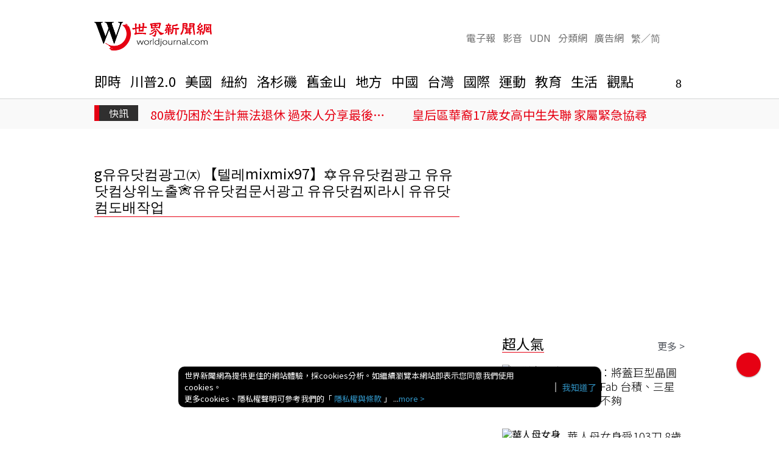

--- FILE ---
content_type: text/html; charset=UTF-8
request_url: https://www.worldjournal.com/search/tagging/8877/g%EC%9C%A0%EC%9C%A0%EB%8B%B7%EC%BB%B4%EA%B4%91%EA%B3%A0%E3%88%88%20%E3%80%90%ED%85%94%EB%A0%88mixmix97%E3%80%91%E2%9C%A1%EC%9C%A0%EC%9C%A0%EB%8B%B7%EC%BB%B4%EA%B4%91%EA%B3%A0%20%EC%9C%A0%EC%9C%A0%EB%8B%B7%EC%BB%B4%EC%83%81%EC%9C%84%EB%85%B8%EC%B6%9C%E2%9C%AD%EC%9C%A0%EC%9C%A0%EB%8B%B7%EC%BB%B4%EB%AC%B8%EC%84%9C%EA%B4%91%EA%B3%A0%20%EC%9C%A0%EC%9C%A0%EB%8B%B7%EC%BB%B4%EC%B0%8C%EB%9D%BC%EC%8B%9C%20%EC%9C%A0%EC%9C%A0%EB%8B%B7%EC%BB%B4%EB%8F%84%EB%B0%B0%EC%9E%91%EC%97%85
body_size: 17506
content:
<!-- 搜「g유유닷컴광고㈈ 【텔레mixmix97】✡유유닷컴광고 유유닷컴상위노출✭유유닷컴문서광고 유유닷컴찌라시 유유닷컴도배작업」相對字「g유유닷컴광고㈈ 【텔레mixmix97】✡유유닷컴광고 유유닷컴상위노출✭유유닷컴문서광고 유유닷컴찌라시 유유닷컴도배작업」 --><!-- 0.5829 --><!doctype html>	
	<html lang="zh-TW">
	<head>
	<title>g유유닷컴광고㈈ 【텔레mixmix97】✡유유닷컴광고 유유닷컴상위노출✭유유닷컴문서광고 유유닷컴찌라시 유유닷컴도배작업 | 世界新聞網</title>
<link rel="canonical" href="https://www.worldjournal.com/search/tagging/8877/g유유닷컴광고㈈ 【텔레mixmix97】✡유유닷컴광고 유유닷컴상위노출✭유유닷컴문서광고 유유닷컴찌라시 유유닷컴도배작업"/>
<meta charset="UTF-8" />
<meta http-equiv="X-UA-Compatible" content="IE=edge,chrome=1">
<meta name="viewport" content="width=device-width, initial-scale=1.0, maximum-scale=5.0, minimum-scale=1.0" /> 
<!-- favicon -->
<link rel="shortcut icon" type="image/x-icon" href="/favicon.ico" />
<link rel="icon" type="image/x-icon" href="/favicon.ico" />
<link rel="apple-touch-icon" href="/static/img/icons/icon-144x144.png">
<!--<link rel="apple-touch-icon" sizes="152x152" href="/static/img/icons/icon-152x152.png">
<link rel="apple-touch-icon" sizes="167x167" href="/static/img/icons/icon-167x167.png">
<link rel="apple-touch-icon" sizes="180x180" href="/static/img/icons/icon-180x180.png">-->
<meta name="apple-mobile-web-app-capable" content="yes">
<meta name="twitter:card" content="summary" />
<meta name="robots" content="noindex"><meta property="og:title" content="g유유닷컴광고㈈ 【텔레mixmix97】✡유유닷컴광고 유유닷컴상위노출✭유유닷컴문서광고 유유닷컴찌라시 유유닷컴도배작업 | 世界新聞網"/>
<meta property="og:type" content="website"/>
<meta property="og:url" content="https://www.worldjournal.com/search/tagging/8877/g유유닷컴광고㈈ 【텔레mixmix97】✡유유닷컴광고 유유닷컴상위노출✭유유닷컴문서광고 유유닷컴찌라시 유유닷컴도배작업"/>
<meta property="og:image" content="https://www.worldjournal.com/static/img/og_image.png"/>
<meta property="og:image:width" content="800"/>
<meta property="og:image:height" content="1000"/>
<meta property="og:site_name" content="世界新聞網"/>
<meta property="og:description" content="搜尋 g유유닷컴광고㈈ 【텔레mixmix97】✡유유닷컴광고 유유닷컴상위노출✭유유닷컴문서광고 유유닷컴찌라시 유유닷컴도배작업 共找到 0 篇新聞，即時且正確地提供最貼近全球華人需求，與最深入詳盡的新聞與深度分析，讓您和美國與世界發生的要事無限暢通！最新發佈 g유유닷컴광고㈈ 【텔레mixmix97】✡유유닷컴광고 유유닷컴상위노출✭유유닷컴문서광고 유유닷컴찌라시 유유닷컴도배작업 ：  "/>
<meta property="fb:admins" content="100001665449128" />
<meta property="fb:app_id" content="581208722572228" />
<meta property="fb:pages"content="120337048033027" />
<meta property="article:author" content="https://www.facebook.com/worldjournalnews/" />
<meta property="article:publisher" content="https://www.facebook.com/worldjournalnews/" />
<meta name="description" content="搜尋 g유유닷컴광고㈈ 【텔레mixmix97】✡유유닷컴광고 유유닷컴상위노출✭유유닷컴문서광고 유유닷컴찌라시 유유닷컴도배작업 共找到 0 篇新聞，即時且正確地提供最貼近全球華人需求，與最深入詳盡的新聞與深度分析，讓您和美國與世界發生的要事無限暢通！最新發佈 g유유닷컴광고㈈ 【텔레mixmix97】✡유유닷컴광고 유유닷컴상위노출✭유유닷컴문서광고 유유닷컴찌라시 유유닷컴도배작업 ：  " />
<meta name="author" content="世界新聞網" /><meta name="copyright" content="世界新聞網" /><meta name="application-name" content="世界新聞網" />
<meta name="URL" content="https://www.worldjournal.com/search/tagging/8877/g유유닷컴광고㈈ 【텔레mixmix97】✡유유닷컴광고 유유닷컴상위노출✭유유닷컴문서광고 유유닷컴찌라시 유유닷컴도배작업"/>
<link rel="alternate" type="application/rss+xml" href="https://www.worldjournal.com/wj/rssfeed" />

<meta name="channel_id" content="8877" />
<meta name="cate_id" content="0" />
<meta name="origion_common_url" content="https://www.worldjournal.com" />

<!-- #Location: /inc/meta/metaProperty -->	<link rel="manifest" href="/static/manifest.json" crossorigin="use-credentials">
	
<link rel="preload" href="/static/js/vendor.js?20260121160955" as="script">
<link rel="preload" href="/static/js/tagpage.js?20260121160955" as="script">
<!-- #Location: /inc/meta/cssjs_preload -->	<link href="https://s.udn.com.tw/static/font-icons/css/fontello.css" rel="stylesheet" type="text/css">
<link href="/static/img/32x32.webp?20260121160955" rel="icon" sizes="32x32">
<link href="/static/img/192x192.webp?20260121160955" rel="icon" sizes="192x192">
<link href="/static/css/vendor.css?20260121160955" rel="stylesheet" type="text/css">
<link href="https://udn.com/static/css/google-dfp-native.css?20260121160955" rel="stylesheet" type="text/css">
<link href="/static/css/tagpage.css?20260121160955" rel="stylesheet" type="text/css">

<script src="https://udn.com/static/js/google-dfp-native.js?20260121160955" ></script>

<!-- #Location: /inc/meta/cssjs_header -->	<script type="application/ld+json">
[{
	"@context": "http://schema.org",
	"@type": "WebSite",
	"@id": "https://www.worldjournal.com#website",
	"name": "世界新聞網",
	"alternateName": "世界新聞網",
	"url": "https://www.worldjournal.com",
	"keywords": ["世界新聞網"],
	"inLanguage": "zh-TW",
	"potentialAction": {
		"@type": "SearchAction", 
		"target": "",
		"query-input": "required name=search_term_string"
	}
 },
 {
	"@context" : "http://schema.org",
	"@type" : "Organization",
	"@id": "https://www.worldjournal.com#organization",
	"name": "世界新聞網",
	"url": "https://www.worldjournal.com",
	"logo": "",
	"sameAs" : "https://www.facebook.com/worldjournalnews/",
	"address": {
		"@type": "PostalAddress",
        "addressLocality": "Taipei",
        "addressCountry": "TW"
	}
 }]
</script>
<!-- #Location: /inc/meta/structured_schemaorg_nav -->
<!-- #Location: /inc/meta/structured -->
	<script>
	function setCookie(name, value, expires)
	{
		var expires = "expires=" + expires;
		document.cookie = name + "=" + value + "; expires=" + expires + '; domain=.udn.com; path=/';
	}
	function getCookie(name) {
		var value = "; " + document.cookie;
		var parts = value.split("; " + name + "=");
		if (parts.length >= 2) return parts.pop().split(";").shift();
	}
	var etu_id = getCookie("__eruid");
	var _ga = getCookie('_ga');
	var _gaA = _ga.split(".");
	var google_id = '';
	for (i=2;i<_gaA.length;i++) google_id = google_id+_gaA[i]+'.';
	google_id = google_id.substring(0,google_id.length-1);
	var udngold = getCookie("udngold");
	var udnland = getCookie("udnland");
	var user_id = (udnland == 'undefined' || udnland == '') ? undefined : udnland;
	var udnDate = new Date();
	udnDate.setTime(udnDate.getTime() + (365 * 24 * 60 * 60 * 1000));
	var auth_type = "未登入";
	if(typeof user_id !== 'undefined')
	{
		setCookie('udngold', udngold, udnDate);
		setCookie('udnland', udnland, udnDate);
		auth_type = "已登入_會員";
	}
	console.log('1.   etu_id: '+etu_id);
	console.log('2.  user_id: '+user_id);
	console.log('3.google_id: '+google_id);
</script>
<!-- #Location: /inc/meta/udncookie --><script>
  (function(i,s,o,g,r,a,m){i['GoogleAnalyticsObject']=r;i[r]=i[r]||function(){
  (i[r].q=i[r].q||[]).push(arguments)},i[r].l=1*new Date();a=s.createElement(o),
  m=s.getElementsByTagName(o)[0];a.async=1;a.src=g;m.parentNode.insertBefore(a,m)
  })(window,document,'script','//www.google-analytics.com/analytics.js','ga');
</script>
<!-- #Location: /inc/meta/trace_ga -->
<!-- Data Layer -->
<script>
dataLayer = [{
	'etu_id': etu_id,
	'user_id': user_id,
	'google_id': google_id,
	'article_id': '',
	'cat': ['wj','cms','0,搜尋標籤','0,搜尋標籤','0,搜尋標籤'],
	'content_tag': "",
	'auth_type' : auth_type,
	'publication_date' : ''
}];
console.log(dataLayer);
</script>
<!-- End Data Layer --><!-- Google Tag Manager -->
<script>(function(w,d,s,l,i){w[l]=w[l]||[];w[l].push({'gtm.start':
new Date().getTime(),event:'gtm.js'});var f=d.getElementsByTagName(s)[0],
j=d.createElement(s),dl=l!='dataLayer'?'&l='+l:'';j.async=true;j.src=
'https://www.googletagmanager.com/gtm.js?id='+i+dl;f.parentNode.insertBefore(j,f);
})(window,document,'script','dataLayer','GTM-P77HXHX');</script>
<!-- End Google Tag Manager --><script>
var _comscore = _comscore || [];
_comscore.push({ c1: "2", c2: "7390954" });
(function() {
var s = document.createElement("script"), el = document.getElementsByTagName("script")[0]; s.async = true;
s.src = (document.location.protocol == "https:" ? "https://sb" : "http://b") + ".scorecardresearch.com/beacon.js";
el.parentNode.insertBefore(s, el);
})();
</script>
<noscript>
<img src="http://b.scorecardresearch.com/p?c1=2&c2=7390954&cv=2.0&cj=1" />
</noscript>
<!-- #Location: /inc/meta/trace_comscore -->  
   
<!-- Cloudflare Web Analytics -->
<script defer src='https://static.cloudflareinsights.com/beacon.min.js' data-cf-beacon='{"token": "4069047b9a6246df8a79e31962b31b87"}'></script>
<!-- End Cloudflare Web Analytics -->
<!-- #Location: /inc/meta/trace -->
	<script async src="//d1s87id6169zda.cloudfront.net/js/pb_wj.js"></script> 
<script async='async' src="https://securepubads.g.doubleclick.net/tag/js/gpt.js"></script>
<script async src="https://pagead2.googlesyndication.com/pagead/js/adsbygoogle.js?client=ca-pub-8009660331917757"
     crossorigin="anonymous"></script>



<script>
    var pbjs = pbjs || {};
    pbjs.que = pbjs.que || [];

    var inDapIF = true;
    var googletag = googletag || {};
    googletag.cmd = googletag.cmd || [];

    var ROStopbanner='';
    var ROSBox1='', ROSBox2='', ROSBox3='';
    var NewsBar1='', NewsBar2='';
    var PCmoreNews1='', PCmoreNews2='';

    var D_PREBID_TIMEOUT = 2000;
    var CMP_TIMEOUT = 8000;

    var customConfigObject = {
        "buckets": [
            {
                "precision": 2, 
                "min": 0.01,
                "max": 3,
                "increment": 0.01
            },
            {
                "precision": 2,
                "min": 3,
                "max": 8,
                "increment": 0.05
            },
            {
                "precision": 2,
                "min": 8,
                "max": 20,
                "increment": 0.5
            }
        ]
    };

    googletag.cmd.push(function() {
    /* 上面為 頭 */



    /* 定義參數 */
    var ads_size_PC_skyline_01 = googletag.sizeMapping().
    addSize([1024, 200], ['fluid']).
    addSize([0, 0], []).
    build();  

    var ads_size_PC_skyline_02 = googletag.sizeMapping().
    addSize([1024, 200], [[1280, 250], 'fluid']).
    addSize([0, 0], []).
    build();  
    
    var ads_size_PC_skyscrape = googletag.sizeMapping().
    addSize([1024, 200], [[300, 600], 'fluid']).
    addSize([0, 0], []).
    build();

    var ads_size_PC_Top = googletag.sizeMapping().
    addSize([1024, 200], [[970, 90], [970, 250], [970, 400], 'fluid']).
    addSize([0, 0], []).
    build();

    var ads_size_PC_Leader = googletag.sizeMapping().
    addSize([1024, 200], [[970, 90], 'fluid']).
    addSize([0, 0], []).
    build();

    var ads_size_PC_Box = googletag.sizeMapping().
    addSize([1024, 200], [[300, 250], 'fluid']).
    addSize([0, 0], []).
    build();
    
    var ads_size_PC_Bar = googletag.sizeMapping().
    addSize([1024, 200], [[300, 100], 'fluid']).
    addSize([0, 0], []).
    build();  

    var ads_size_PC_Rich = googletag.sizeMapping().
    addSize([1024, 200], [[1024, 768], 'fluid']).
    addSize([0, 0], []).
    build();

    var ads_size_PC_Idle = googletag.sizeMapping().
    addSize([1024, 200], [[336, 280], [300, 250], 'fluid']).
    addSize([0, 0], []).
    build();

    var ads_size_Mobile_Box = googletag.sizeMapping().
    addSize([1024, 200], []).
    addSize([0, 0], ['fluid', [300, 250]]).
    build();

    var ads_size_Mobile_Text = googletag.sizeMapping().
    addSize([1024, 200], []).
    addSize([0, 0], ['fluid', [300, 100]]).
    build();

    var ads_size_Mobile_Bottom = googletag.sizeMapping().
    addSize([1024, 200], []).
    addSize([0, 0], ['fluid', [1, 1],[320, 50], [320, 100]]).
    build();

    var ads_size_Mobile_Rich = googletag.sizeMapping().
    addSize([1024, 200], []).
    addSize([0, 0], ['fluid', [320, 480]]).
    build();

    var ads_size_PC_Mobile_MoreNews = googletag.sizeMapping().
    addSize([1024, 200], ['fluid', [300, 250]]).
    addSize([0, 0], ['fluid', [300, 100]]).
    build();

    var ads_size_PC_Mobile_EndText = googletag.sizeMapping().
    addSize([1024, 200], [[300, 250], 'fluid']).
    addSize([0, 0], ['fluid', [300, 100]]).
    build();
    
    var ads_size_PC_Mobile_slideshow = googletag.sizeMapping().
    //addSize([1024, 200], ['fluid']).
    addSize([0, 0], ['fluid']).
    build();

    var ads_size_PC_Mobile_OVSEOA1x1 = googletag.sizeMapping().
    //addSize([1024, 200], ['fluid']).
    addSize([0, 0], [1, 1]).
    build();

    var ads_size_PC_Mobile_Article_End = googletag.sizeMapping().
    addSize([1024, 200], ['fluid', [750, 300]]).
    addSize([0, 0], ['fluid', [300, 500]]).
    build();


    var ads_size_PC_Mobile_ads_video = googletag.sizeMapping().
    //addSize([1024, 200], [[520, 290], 'fluid']).
    addSize([0, 0], [[1, 1], [520, 290], 'fluid']).
    build();  

    var ads_news_Andbeyond = googletag.sizeMapping().
    //addSize([1024, 200], [1, 1]).
    addSize([0, 0], [1, 1]).
    build();

    /* 廣告位 */
    /* PC_Mobile */
    googletag.defineSlot('/1014072/PC_Mobile_EndText_01', ['fluid'], 'div-gpt-ad-1597718160599-0').defineSizeMapping(ads_size_PC_Mobile_EndText).setCollapseEmptyDiv(false).addService(googletag.pubads());
    googletag.defineSlot('/1014072/PC_Mobile_EndText_02', ['fluid'], 'div-gpt-ad-1601397774651-0').defineSizeMapping(ads_size_PC_Mobile_EndText).setCollapseEmptyDiv(false).addService(googletag.pubads());
    googletag.defineSlot('/1014072/PC_Mobile_EndText_03', ['fluid'], 'div-gpt-ad-1601397852343-0').defineSizeMapping(ads_size_PC_Mobile_EndText).setCollapseEmptyDiv(false).addService(googletag.pubads());
    PCmoreNews1 = googletag.defineSlot('/1014072/PC_Mobile_MoreNews_01', [[300, 100], [300, 250], 'fluid'], 'div-gpt-ad-1597718492732-0').defineSizeMapping(ads_size_PC_Mobile_MoreNews).setCollapseEmptyDiv(false).addService(googletag.pubads());
    PCmoreNews2 = googletag.defineSlot('/1014072/PC_Mobile_MoreNews_02', [[300, 100], [300, 250], 'fluid'], 'div-gpt-ad-1597718539942-0').defineSizeMapping(ads_size_PC_Mobile_MoreNews).setCollapseEmptyDiv(false).addService(googletag.pubads());
    googletag.defineSlot('/1014072/PC_Mobile_NewsA_slideshow_01', ['fluid'], 'udn-dfpSlider2').defineSizeMapping(ads_size_PC_Mobile_slideshow).setCollapseEmptyDiv(false).addService(googletag.pubads());
    googletag.defineSlot('/1014072/PC_Mobile_NewsA_slideshow_02', ['fluid'], 'udn-dfpSlider6').defineSizeMapping(ads_size_PC_Mobile_slideshow).setCollapseEmptyDiv(false).addService(googletag.pubads());
    googletag.defineSlot('/1014072/Worldjournal_OSV_Desktop_EOA_1x1_2020', [1, 1], 'div-gpt-ad-1601406082971-0').defineSizeMapping(ads_size_PC_Mobile_OVSEOA1x1).setCollapseEmptyDiv(true).addService(googletag.pubads());
        googletag.defineSlot('/1014072/PC_Mobile_Article_End_01', [[300, 500], [750, 300], 'fluid'], 'div-gpt-ad-1617286621665-0').defineSizeMapping(ads_size_PC_Mobile_Article_End).setCollapseEmptyDiv(false).addService(googletag.pubads());
    
    /* NewsA */
    googletag.defineSlot('/1014072/News_A_Skyline_01', ['fluid'], 'ultraDesktopBanner').defineSizeMapping(ads_size_PC_skyline_01).setCollapseEmptyDiv(true).addService(googletag.pubads());
    ROStopbanner = googletag.defineSlot('/1014072/News_A_Leader_1', [[970, 90], [970, 250], [970, 400], 'fluid'], 'ads-superBanner').defineSizeMapping(ads_size_PC_Top).setCollapseEmptyDiv(true).addService(googletag.pubads());
    ROSBox1 = googletag.defineSlot('/1014072/NewsA_box_300x250', [[300, 250], 'fluid'], 'div-gpt-ad-1483542996957-3').defineSizeMapping(ads_size_PC_Box).setCollapseEmptyDiv(false).addService(googletag.pubads());
    ROSBox2 = googletag.defineSlot('/1014072/NewsA_box2_300x250', [[300, 250], 'fluid'], 'div-gpt-ad-1483542996957-4').defineSizeMapping(ads_size_PC_Box).setCollapseEmptyDiv(false).addService(googletag.pubads());
    ROSBox3 = googletag.defineSlot('/1014072/NewsA_box3_300x250', [[300, 250], 'fluid'], 'div-gpt-ad-1483542996957-5').defineSizeMapping(ads_size_PC_Box).setCollapseEmptyDiv(false).addService(googletag.pubads());
    NewsBar1 = googletag.defineSlot('/1014072/News_A_Bar_1', [300, 100], 'div-gpt-ad-1483542996957-0').defineSizeMapping(ads_size_PC_Bar).setCollapseEmptyDiv(false).addService(googletag.pubads());
    NewsBar2 = googletag.defineSlot('/1014072/News_A_Bar_2', [300, 100], 'div-gpt-ad-1483542996957-1').defineSizeMapping(ads_size_PC_Bar).setCollapseEmptyDiv(false).addService(googletag.pubads());

    googletag.defineSlot('/129853887/udn.com/2_worldjournal/3_worldjournal-PC/4_NewsA_box_300x250', [[300, 250], 'fluid'], 'div-gpt-ad-1706511921778-0').defineSizeMapping(ads_size_PC_Box).setCollapseEmptyDiv(false).addService(googletag.pubads());
    googletag.defineSlot('/129853887/udn.com/2_worldjournal/3_worldjournal-PC/4_NewsA_box2_300x250', [[300, 250], 'fluid'], 'div-gpt-ad-1706511970238-0').defineSizeMapping(ads_size_PC_Box).setCollapseEmptyDiv(false).addService(googletag.pubads());

    googletag.defineSlot('/1014072/article_end_video', [[1, 1], [520, 290], 'fluid'], 'div-gpt-ad-1694617103692-0').defineSizeMapping(ads_size_PC_Mobile_ads_video).setCollapseEmptyDiv(false).addService(googletag.pubads());




    /* Home */
    googletag.defineSlot('/1014072/Home_Rich_Media_01', ['fluid'], 'ads-Desktop_cover').defineSizeMapping(ads_size_PC_Rich).setCollapseEmptyDiv(true).addService(googletag.pubads());


    /* Mobile */
    googletag.defineSlot('/1014072/Mobile_Top_Box', [[300, 250], 'fluid'], 'ads-index-top--mobile').defineSizeMapping(ads_size_Mobile_Box).setCollapseEmptyDiv(false).addService(googletag.pubads());
    googletag.defineSlot('/1014072/Mobile_ROS_Box_01', [[300, 250], 'fluid'], 'ads-inline').defineSizeMapping(ads_size_Mobile_Box).setCollapseEmptyDiv(true).addService(googletag.pubads());
    googletag.defineSlot('/1014072/Mobile_ROS_Box_02', [[300, 250], 'fluid'], 'ads-Mobile_300x250--article').defineSizeMapping(ads_size_Mobile_Box).setCollapseEmptyDiv(false).addService(googletag.pubads());
    googletag.defineSlot('/1014072/Mobile_Wholepage', [[320, 480], 'fluid'], 'ads-Mobile_cover').defineSizeMapping(ads_size_Mobile_Rich).setCollapseEmptyDiv(true).addService(googletag.pubads());
    googletag.defineSlot('/1014072/Mobile_Bottom', [[1, 1],[320, 50], [320, 100], 'fluid'], 'stickyAds').defineSizeMapping(ads_size_Mobile_Bottom).setCollapseEmptyDiv(true).addService(googletag.pubads());

    googletag.defineSlot('/129853887/udn.com/2_worldjournal/3_worldjournal-Mobile/4_Mobile_ROS_Box_01', ['fluid', [300, 250]], 'div-gpt-ad-1706512047867-0').defineSizeMapping(ads_size_Mobile_Box).setCollapseEmptyDiv(true).addService(googletag.pubads());
    googletag.defineSlot('/129853887/udn.com/2_worldjournal/3_worldjournal-Mobile/4_Mobile_ROS_Box_02', ['fluid', [300, 250]], 'div-gpt-ad-1706512069126-0').defineSizeMapping(ads_size_Mobile_Box).setCollapseEmptyDiv(false).addService(googletag.pubads());


    /* Idle 閒置頁面無CMS位置 */
    window.idle_slot1 = googletag.defineSlot('/1014072/Idle_336x280', [[336, 280], [300, 250], 'fluid'], 'idle-1').defineSizeMapping(ads_size_PC_Idle).setCollapseEmptyDiv(false).addService(googletag.pubads());


  /* CMS -- Andbeyond 1x1 */
    googletag.defineSlot('/1014072/WJ_Andbeyond-Refresh', [1, 1], 'ads-Andbeyond').defineSizeMapping(ads_news_Andbeyond).setCollapseEmptyDiv(true).addService(googletag.pubads());


    /* 下面為 尾 */
        googletag.pubads().disableInitialLoad();
        googletag.pubads().enableSingleRequest();
        
		googletag.pubads().setTargeting('cat', ['8877','世界新聞網','','','','']);
		googletag.pubads().setTargeting('aid', 'null');
		googletag.pubads().setTargeting('page', 'TAGLIST');
		googletag.pubads().setTargeting('tag', null);
		googletag.enableServices();
	
    
    });

    !function(a9,a,p,s,t,A,g){if(a[a9])return;function q(c,r){a[a9]._Q.push([c,r])}a[a9]={init:function(){q("i",arguments)},fetchBids:function(){q("f",arguments)},setDisplayBids:function(){},targetingKeys:function(){return[]},_Q:[]};A=p.createElement(s);A.async=!0;A.src=t;g=p.getElementsByTagName(s)[0];g.parentNode.insertBefore(A,g)}("apstag",window,document,"script","//c.amazon-adsystem.com/aax2/apstag.js");

    apstag.init({
        pubID: 'f149fca3-d68a-4a42-9bc8-a901c662a2a9',
        adServer: 'googletag'
    });

    apstag.fetchBids({
    slots: [{
        slotID: 'ads-superbanner',
        slotName: '/1014072/News_A_Leader_1',
        sizes: [[970, 90], [970, 250], [970, 400]]
    },{
        slotID: 'div-gpt-ad-1483542996957-3',
        slotName: '/1014072/NewsA_box_300x250',
        sizes: [[300,250]]
    },{
        slotID: 'div-gpt-ad-1483542996957-4',
        slotName: '/1014072/NewsA_box2_300x250',
        sizes: [[300,250]]
    },{
        slotID: 'div-gpt-ad-1483542996957-5',
        slotName: '/1014072/NewsA_box3_300x250',
        sizes: [[300,250]]
    },{
        slotID: 'div-gpt-ad-1483542996957-0',
        slotName: '/1014072/News_A_Bar_1',
        sizes: [[300,100]]
    },{
        slotID: 'div-gpt-ad-1483542996957-1',
        slotName: '/1014072/News_A_Bar_2',
        sizes: [[300,100]]
    },{
        slotID: '/1014072/PC_Mobile_MoreNews_01',
        slotName: 'div-gpt-ad-1597718492732-0',
        sizes: [[300, 250], [300,100]]
    },{
        slotID: '/1014072/PC_Mobile_MoreNews_02',
        slotName: 'div-gpt-ad-1597718539942-0',
        sizes: [[300,100]]
    }],
    timeout: 2e3
    }, function(bids) {
    googletag.cmd.push(function() {
        apstag.setDisplayBids();
    });
    });

    var adUnits = [{
        code: 'ads-superbanner',
        mediaTypes: {
            banner: {
                sizes:[[970, 90], [970, 250], [970, 400]]
            }
        },
        bids: [
            {
                bidder: 'admaru',
                params: {
                    siteId: '9',
                    adUnitId: '52'
                }
            },
            {
                bidder: 'conversant',
                params: {
                    site_id: '215411',
                    secure: 1,
                    tag_id: "d2c27f64"
                }
            },
            {
                bidder: "criteo",
                params: {
                    networkId: 11442,
                    zoneId: 1762314,
                    uid: 474356
                }
            },
            {
                bidder: 'onetag',
                params: {
                    pubId: "75891638a73091c",
                    ext: { placement_name: "/1014072/News_A_Leader_1"},
                }
            },
            {
                bidder: 'pubmatic',
                params: {
                    publisherId: '162624',
                    adSlot: '4792614'
                }
            },
            {
                bidder: 'rubicon',
                params: {
                    accountId: 22612,
                    siteId: 337338,
                    zoneId: 1777268
                }
            },
            {
                bidder: 'triplelift',
                params: {
                    inventoryCode: 'worldjournal_D_970x250_PB'
                }
            },
            {
                bidder: 'ucfunnel',
                params: {
                    adid: 'ad-8A2927474E3D4EDA138D337EA42B632'
                }
            }
        ]
    },{
        code: 'div-gpt-ad-1483542996957-3',
        mediaTypes: {
            banner: {
                sizes:[[300,250]]
            }
        },
        bids: [
            {
                bidder: 'admaru',
                params: {
                siteId: '9',
                adUnitId: '49'
                }
            },
            {
                bidder: 'conversant',
                params: {
                site_id: '215411',
                secure: 1,
                tag_id: "c3760cd"
                }
            },
            {
                bidder: 'criteo',
                params: {
                networkId: 11442,
                zoneId: 1762316,
                uid: 470576
                }
            },
            {
                bidder: 'pubmatic',
                params: {
                publisherId: '162624',
                adSlot: '4792615'
                }
            },
            {
                bidder: 'rubicon',
                params: {
                accountId: 22612,
                siteId: 337338,
                zoneId: 1777268
                }
            },
            {
                bidder: 'triplelift',
                params: {
                inventoryCode: 'worldjournal_D_300x250_PB'
                }
            },
            {
                bidder: 'onetag',
                params: {
                pubId: "75891638a73091c",
                ext: { placement_name: "/1014072/NewsA_Box_300x250"},
                }
            },
            {
                bidder: 'ucfunnel',
                params: {
                adid: 'ad-E2B4BD7D766A6AAA092BB69A22D6979'
                }
            }
        ]
    },{
        code: 'div-gpt-ad-1483542996957-4',
        mediaTypes: {
            banner: {
                sizes:[[300,250]]
            }
        },
        bids: [
            {
                bidder: 'admaru',
                params: {
                siteId: '9',
                adUnitId: '49'
                }
            },
            {
                bidder: 'conversant',
                params: {
                site_id: '215411',
                secure: 1,
                tag_id: "c3760cd"
                }
            },
            {
                bidder: 'criteo',
                params: {
                networkId: 11442,
                zoneId: 1762316,
                uid: 470576
                }
            },
            {
                bidder: 'pubmatic',
                params: {
                publisherId: '162624',
                adSlot: '4792615'
                }
            },
            {
                bidder: 'rubicon',
                params: {
                accountId: 22612,
                siteId: 337338,
                zoneId: 1777268
                }
            },
            {
                bidder: 'triplelift',
                params: {
                inventoryCode: 'worldjournal_D_300x250_PB'
                }
            },
            {
                bidder: 'onetag',
                params: {
                pubId: "75891638a73091c",
                ext: { placement_name: "/1014072/NewsA_Box2_300x250"},
                }
            },
            {
                bidder: 'ucfunnel',
                params: {
                adid: 'ad-E2B4BD7D766A6AAA092BB69A22D6979'
                }
            }
        ]
    },{
        code: 'div-gpt-ad-1483542996957-5',
        mediaTypes: {
            banner: {
                sizes:[[300,250]]
            }
        },
        bids: [
            {
                bidder: 'admaru',
                params: {
                siteId: '9',
                adUnitId: '49'
                }
            },
            {
                bidder: 'conversant',
                params: {
                site_id: '215411',
                secure: 1,
                tag_id: "c3760cd"
                }
            },
            {
                bidder: 'criteo',
                params: {
                networkId: 11442,
                zoneId: 1762316,
                uid: 470576
                }
            },
            {
                bidder: 'pubmatic',
                params: {
                publisherId: '162624',
                adSlot: '4792615'
                }
            },
            {
                bidder: 'rubicon',
                params: {
                accountId: 22612,
                siteId: 337338,
                zoneId: 1777268
                }
            },
            {
                bidder: 'triplelift',
                params: {
                inventoryCode: 'worldjournal_D_300x250_PB'
                }
            },
            {
                bidder: 'onetag',
                params: {
                pubId: "75891638a73091c",
                ext: { placement_name: "/1014072/NewsA_Box3_300x250"},
                }
            },
            {
                bidder: 'ucfunnel',
                params: {
                adid: 'ad-E2B4BD7D766A6AAA092BB69A22D6979'
                }
            }
        ]
    },{
        code: 'div-gpt-ad-1483542996957-0',
        mediaTypes: {
        banner: {
            sizes:[[300,100]]
        }
        },
        bids: [
            {
                bidder: 'admaru',
                params: {
                    siteId: '9',
                    adUnitId: '48'
                }
            },
            {
                bidder: 'conversant',
                params: {
                    site_id: '215411',
                    secure: 1,
                    tag_id: "72ffc987"
                }
            },
            {
                bidder: 'criteo',
                params: {
                    networkId: 11442,
                    zoneId: 1762317,
                    uid: 470577
                }
            },
            {
                bidder: 'pubmatic',
                params: {
                    publisherId: '162624',
                    adSlot: '4792617'
                }
            },
            {
                bidder: 'rubicon',
                params: {
                    accountId: 22612,
                    siteId: 337338,
                    zoneId: 1777268
                }
            },
            {
                bidder: 'onetag',
                params: {
                    pubId: "75891638a73091c",
                    ext: { placement_name: "/1014072/News_A_Bar_1"},
                }
            },
            {
                bidder: 'ucfunnel',
                params: {
                    did: 'ad-47B4B3939E3E22D70999636EADA28A9'
                }
            }
        ]
    },{
        code: 'div-gpt-ad-1483542996957-1',
        mediaTypes: {
        banner: {
            sizes:[[300,100]]
        }
        },
        bids: [
        {
                bidder: 'admaru',
                params: {
                    siteId: '9',
                    adUnitId: '48'
                }
            },
            {
                bidder: 'conversant',
                params: {
                    site_id: '215411',
                    secure: 1,
                    tag_id: "72ffc987"
                }
            },
            {
                bidder: 'criteo',
                params: {
                    networkId: 11442,
                    zoneId: 1762317,
                    uid: 470577
                }
            },
            {
                bidder: 'pubmatic',
                params: {
                    publisherId: '162624',
                    adSlot: '4792617'
                }
            },
            {
                bidder: 'rubicon',
                params: {
                    accountId: 22612,
                    siteId: 337338,
                    zoneId: 1777268
                }
            },
            {
                bidder: 'onetag',
                params: {
                    pubId: "75891638a73091c",
                    ext: { placement_name: "/1014072/News_A_Bar_2"},
                }
            },
            {
                bidder: 'ucfunnel',
                params: {
                    did: 'ad-47B4B3939E3E22D70999636EADA28A9'
                }
            }
        ]
    },{
        code: 'div-gpt-ad-1597718492732-0',
        mediaTypes: {
        banner: {
            sizes:[[300, 100], [300, 250]]
        }
        },
        bids: [
            {
                bidder: 'admaru',
                params: {
                    siteId: '9',
                    adUnitId: '49'
                }
            },
            {
                bidder: 'conversant',
                params: {
                    site_id: '215411',
                    secure: 1,
                    tag_id: "c3760cd"
                }
            },
            {
                bidder: 'criteo',
                params: {
                    networkId: 11442,
                    zoneId: 1762316,
                    uid: 470576
                }
            },
            {
                bidder: 'pubmatic',
                params: {
                    publisherId: '162624',
                    adSlot: '4792615'
                }
            },
            {
                bidder: 'rubicon',
                params: {
                    accountId: 22612,
                    siteId: 337338,
                    zoneId: 1777268
                }
            },
            {
                bidder: 'triplelift',
                params: {
                    inventoryCode: 'worldjournal_D_300x250_PB'
                }
            },
            {
                bidder: 'onetag',
                params: {
                    pubId: "75891638a73091c",
                    ext: { placement_name: "/1014072/PC_Mobile_MoreNews_01"},
                }
            },
            {
                bidder: 'ucfunnel',
                params: {
                    adid: 'ad-E2B4BD7D766A6AAA092BB69A22D6979'
                }
            }
        ]
    },{
        code: 'div-gpt-ad-1597718539942-0',
        mediaTypes: {
        banner: {
            sizes:[[300, 100], [300, 250]]
        }
        },
        bids: [
            {
                bidder: 'admaru',
                params: {
                    siteId: '9',
                    adUnitId: '49'
                }
            },
            {
                bidder: 'conversant',
                params: {
                    site_id: '215411',
                    secure: 1,
                    tag_id: "c3760cd"
                }
            },
            {
                bidder: 'criteo',
                params: {
                    networkId: 11442,
                    zoneId: 1762316,
                    uid: 470577
                }
            },
            {
                bidder: 'pubmatic',
                params: {
                    publisherId: '162624',
                    adSlot: '4792615'
                }
            },
            {
                bidder: 'rubicon',
                params: {
                    accountId: 22612,
                    siteId: 337338,
                    zoneId: 1777268
                }
            },
            {
                bidder: 'triplelift',
                params: {
                    inventoryCode: 'worldjournal_D_300x250_PB'
                }
            },
            {
                bidder: 'onetag',
                params: {
                    pubId: "75891638a73091c",
                    ext: { placement_name: "/1014072/PC_Mobile_MoreNews_02"},
                }
            },
            {
                bidder: 'ucfunnel',
                params: {
                    adid: 'ad-E2B4BD7D766A6AAA092BB69A22D6979'
                }
            }
        ]
    }];

    var pbjs = pbjs || {};
        pbjs.que = pbjs.que || [];

    pbjs.que.push(function() {
        pbjs.addAdUnits(adUnits);
        pbjs.setConfig({
            debug: false,
            "schain": {
                "validation": "strict",
                "config": {
                "ver":"1.0",
                "complete": 1,
                "nodes": [
                    {
                    "asi":"admaru.com",
                    "sid":"530695",
                    "hp":1
                    }
                ]
                }
            },
            priceGranularity:customConfigObject,
            userSync: {
                filterSettings: {
                    iframe: {
                        bidders: '*', 
                        filter: 'include'
                    }
                }
            }
        });

        pbjs.setBidderConfig({
            bidders: ["rubicon"],
            config: {
                schain: {
                    "validation": "strict",
                    "config": {
                        "ver":"1.0",
                        "complete": 1,
                        "nodes": [
                            {
                                "asi": "rubiconproject.com",
                                "sid": "22612",
                                "hp":1
                            }
                        ]
                    }
                }
            }
        });

        pbjs.requestBids({
            bidsBackHandler: sendAdserverRequest,
            timeout: D_PREBID_TIMEOUT
        });
    });

    setTimeout(function(){
    sendAdserverRequest();
    }, D_PREBID_TIMEOUT);

    function sendAdserverRequest(){
    if(pbjs.adserverRequestSent) return;
    pbjs.adserverRequestSent = true;

    var displayAdUnitCodes = [];
    adUnits.forEach(function(adUnit) {
        displayAdUnitCodes.push(adUnit.code);
    });

    googletag.cmd.push(function(){
        pbjs.que.push(function(){
            pbjs.setTargetingForGPTAsync(displayAdUnitCodes);
            googletag.pubads().refresh();
        });
    });
    }


    function pubJsFunc(po_pbjs, callback){

        var googletag = window.googletag || {};
        googletag.cmd = window.googletag.cmd || [];
        
        // Video Adunit
        var videoAdUnit = {
            code: 'vid1',
            mediaTypes: {
                video: {
                    context: 'instream',
                    playerSize: [640, 360],
                    mimes: ['video/mp4', 'video/webp', 'application/javascript'],
                    protocols: [2, 3, 5, 6],
                    playbackmethod: [2],
                    plcmt: 2,
                    skip: 1,
                    linearity: 1,
                    api: [1,2],
                    placement: 1,
                    maxduration: 30,
                }
            },
            bids: [
                {
                    bidder: 'admaru',
                    params: {
                        siteId: 9, adUnitId: 91
                    }
                },
                {
                    bidder: 'conversant',
                    params: {
                    secure: 1,
                        site_id: '215411',
                        tag_id: 'f8e1aad1'
                    }
                },
                {
                    bidder: 'criteo',
                    params: {
                        networkId: 11442,
                        zoneId: 1787310,
                        playbackmethod: [2],
                        placement: 1,
                        skip: 1,
                        uid: 474371
                    }
                },{
                    bidder: "onetag",
                    params: {
                        pubId: "75891638a73091c" ,
                        ext: { placement_name: "WJ_Article_ACV"},
                    }
                },
                {
                    bidder: 'rubicon',
                    params: {
                        accountId: 22612,
                        siteId: 337338,
                        zoneId: 3199544,
                        video: {
                            context: "instream",
                            playerSize: [640, 360],
                            mimes: ['video/mp4', 'video/webp', 'application/javascript'],
                            protocols: [2, 3, 5, 6],
                            api: [1, 2],
                        }
                    }
                }
            ]
        };
        
        // Video Price Granularity

        var videoCustomConfigObject = {
            "buckets": [
                {
                "precision": 2,
                "min": 0.2,
                "max": 2,
                "increment": 0.2
                },
                {
                "precision": 2,
                "min": 2,
                "max": 20,
                "increment": 0.1
                },
                {
                "precision": 2,
                "min": 20,
                "max": 50,
                "increment": 0.2
                },
                {
                "precision": 2,
                "min": 50,
                "max": 100,
                "increment": 5.00
                }
            ]
        };
        
        var pbjsVideoSetConfigObject = {
            debug: false,
            cache: {
                url: 'https://prebid.adnxs.com/pbc/v1/cache'
            },
            "schain": {
                "validation": "strict",
                "config": {
                "ver": "1.0",
                "complete": 1,
                "nodes": [
                {
                    "asi": "admaru.com",
                    "sid": "530695",
                    "hp": 1
                }
                ]
                }
            },
            gdpr: {
                cmpApi: 'iab',
                timeout: CMP_TIMEOUT,
                defaultGdprScope: true 
            },
            usp: {
                cmpApi: 'iab',  
                timeout: CMP_TIMEOUT
            },
            floors: {
                currency: 'USD',
                values: {
                    'video' : 0.5
                }
            },
            priceGranularity: videoCustomConfigObject,
            userSync: {
                filterSettings: {
                iframe: {
                    bidders: '*',
                    filter: 'include'
                }
                }
            }
        }

        po_pbjs.que.push(function () {
            po_pbjs.removeAdUnit();
        });
        
        po_pbjs.que.push(function () {
        
            po_pbjs.addAdUnits(videoAdUnit);
        
            po_pbjs.setConfig(pbjsVideoSetConfigObject);
            po_pbjs.setBidderConfig({
                bidders: ["rubicon"],
                config: {
                    schain: {
                        "validation": "strict",
                        "config": {
                            "ver":"1.0",
                            "complete": 1,
                            "nodes": [
                                {
                                    "asi": "rubiconproject.com",
                                    "sid": "22612",
                                    "hp":1
                                }
                            ]
                        }
                    }
                }
            });
        
            po_pbjs.requestBids({
                bidsBackHandler: function (bids) {
                    var videoUrl = po_pbjs.adServers.dfp.buildVideoUrl({
                        adUnit: videoAdUnit,
                        params: {
                            iu: '/1014072/WJ_Article_ACV',
                            plcmt: 2,
                            max_duration: 30000,
                            output: 'vast'
                        }
                    });
            
                    callback(videoUrl)
                }
        
            });
        
        });

    }

</script><!-- #Location: /inc/ads/no_more_top --></head>
<!-- #Location: /inc/meta -->	<body>
		<div class="udn-mask udn-overlay"></div>
<section class="ads-wrapper">
	<!-- /1014072/Mobile_Wholepage -->
<section class='overlay-container'></section>
<div id='ads-Mobile_cover'>
  <script>
    googletag.cmd.push(function() {
      googletag.display('ads-Mobile_cover');
    });
  </script>
</div>

<!-- 強制DFP影音播放 2020/10/27-->
<script>
window.addEventListener('message', function(e){
  if (e.data.type === 'overlayIframeReady') {
console.log('test scroll');
   window.scrollTo({top: window.scrollY + 1});
  }
});
</script>
<!-- 強制DFP影音播放 2020/10/27--><!-- ad_id_17730 --><!-- #Location: /inc/ads/under_the_body --></section>
<header class="header">	<script>
		var __UDN__=__UDN__||{};
		__UDN__.initialMenu={
								current:"",
								version:"1",
								ads:[],
								fixed:
									[
																				{id:"121089",title:"即時",href:"/wj/cate/breaking",code:"breaking",
																				},
																				{id:"121005",title:"川普2.0",href:"/wj/cate/topic",code:"topic",
																					toggle:[
																									{id:"124279",title:"焦點話題",href:"/wj/cate/topic/124279"},
																									{id:"121179",title:"關稅大戰",href:"/wj/cate/topic/121179"},
																									{id:"121148",title:"國內政治",href:"/wj/cate/topic/121148"},
																									{id:"124277",title:"美中台關係",href:"/wj/cate/topic/124277"},
																									{id:"124278",title:"外交新風向",href:"/wj/cate/topic/124278"},
																							]
																				},
																				{id:"121006",title:"美國",href:"/wj/cate/us",code:"us",
																					toggle:[
																									{id:"121172",title:"美國綜合",href:"/wj/cate/us/121172"},
																									{id:"121177",title:"美國視窗",href:"/wj/cate/us/121177"},
																									{id:"121618",title:"社會現場",href:"/wj/cate/us/121618"},
																							]
																				},
																			],
								mobile:
									[
																			],
								opinion:
									[
																				{id:"121114",title:"觀點",href:"/wj/cate/opinion",code:"opinion",
																					toggle:[
																									{id:"121201",title:"社論",href:"/wj/cate/opinion/121201"},
																									{id:"121202",title:"一洲焦點",href:"/wj/cate/opinion/121202"},
																									{id:"121203",title:"名家觀點",href:"/wj/cate/opinion/121203"},
																									{id:"121205",title:"漫畫",href:"/wj/cate/opinion/121205"},
																									{id:"121206",title:"讀者論壇",href:"/wj/cate/opinion/121206"},
																							]
																				},
																			],
								selected:
									[
																				{id:"121093",title:"紐約",href:"/wj/cate/ny",code:"ny",
																					toggle:[
																									{id:"121382",title:"紐約焦點",href:"/wj/cate/ny/121382"},
																									{id:"121381",title:"社會傳真",href:"/wj/cate/ny/121381"},
																									{id:"121390",title:"社區新聞",href:"/wj/cate/ny/121390"},
																									{id:"121547",title:"政壇選情",href:"/wj/cate/ny/121547"},
																									{id:"124183",title:"紐約客談",href:"/wj/cate/ny/124183"},
																									{id:"121385",title:"生活藝文",href:"/wj/cate/ny/121385"},
																									{id:"121384",title:"教育資訊",href:"/wj/cate/ny/121384"},
																									{id:"121388",title:"工商信息",href:"/wj/cate/ny/121388"},
																							]
																				},
																				{id:"121094",title:"洛杉磯",href:"/wj/cate/la",code:"la",
																					toggle:[
																									{id:"121360",title:"南加頭條",href:"/wj/cate/la/121360"},
																									{id:"121359",title:"洛城焦點",href:"/wj/cate/la/121359"},
																									{id:"124576",title:"好市多+",href:"/wj/cate/la/124576"},
																									{id:"122693",title:"加州話題",href:"/wj/cate/la/122693"},
																									{id:"121361",title:"U視頻",href:"/wj/cate/la/121361"},
																									{id:"121362",title:"房產理財",href:"/wj/cate/la/121362"},
																									{id:"124181",title:"洛時精選",href:"/wj/cate/la/124181"},
																									{id:"121840",title:"大家來寫書",href:"/wj/cate/la/121840"},
																									{id:"121365",title:"工商信息",href:"/wj/cate/la/121365"},
																							]
																				},
																				{id:"121095",title:"舊金山",href:"/wj/cate/sf",code:"sf",
																					toggle:[
																									{id:"121519",title:"金山焦點",href:"/wj/cate/sf/121519"},
																									{id:"121368",title:"灣區生活",href:"/wj/cate/sf/121368"},
																									{id:"123278",title:"加州話題",href:"/wj/cate/sf/123278"},
																									{id:"123781",title:"創業在美國",href:"/wj/cate/sf/123781"},
																									{id:"121369",title:"北加華人",href:"/wj/cate/sf/121369"},
																									{id:"121374",title:"灣區地產",href:"/wj/cate/sf/121374"},
																									{id:"121371",title:"矽谷科教",href:"/wj/cate/sf/121371"},
																									{id:"121375",title:"工商信息",href:"/wj/cate/sf/121375"},
																									{id:"121370",title:"ON LOK安樂居",href:"/wj/cate/sf/121370"},
																							]
																				},
																				{id:"121096",title:"地方",href:"/wj/cate/local",code:"local",
																					toggle:[
																									{id:"121274",title:"新賓／波士頓",href:"/wj/cate/local/121274"},
																									{id:"121275",title:"芝加哥",href:"/wj/cate/local/121275"},
																									{id:"121277",title:"大華府",href:"/wj/cate/local/121277"},
																									{id:"121278",title:"亞城／佛州",href:"/wj/cate/local/121278"},
																									{id:"121282",title:"西雅圖／夏威夷",href:"/wj/cate/local/121282"},
																									{id:"121279",title:"休士頓／達拉斯",href:"/wj/cate/local/121279"},
																							]
																				},
																				{id:"121010",title:"中國",href:"/wj/cate/china",code:"china",
																					toggle:[
																									{id:"121339",title:"中外大事紀",href:"/wj/cate/china/121339"},
																									{id:"121344",title:"社會事件簿",href:"/wj/cate/china/121344"},
																									{id:"121343",title:"神州生活圈",href:"/wj/cate/china/121343"},
																									{id:"121341",title:"港澳大小事",href:"/wj/cate/china/121341"},
																									{id:"121345",title:"透視中國",href:"/wj/cate/china/121345"},
																							]
																				},
																				{id:"121098",title:"台灣",href:"/wj/cate/taiwan",code:"taiwan",
																					toggle:[
																									{id:"121218",title:"政壇風雲錄",href:"/wj/cate/taiwan/121218"},
																									{id:"121220",title:"美中台關係",href:"/wj/cate/taiwan/121220"},
																									{id:"121221",title:"寶島大小事",href:"/wj/cate/taiwan/121221"},
																									{id:"121222",title:"社會事件簿",href:"/wj/cate/taiwan/121222"},
																									{id:"121223",title:"台灣名人坊",href:"/wj/cate/taiwan/121223"},
																							]
																				},
																				{id:"121099",title:"國際",href:"/wj/cate/world",code:"world",
																					toggle:[
																									{id:"121256",title:"俄烏戰爭",href:"/wj/cate/world/121256"},
																									{id:"123308",title:"中東戰火",href:"/wj/cate/world/123308"},
																									{id:"121257",title:"大國角力場",href:"/wj/cate/world/121257"},
																									{id:"121488",title:"國際大社會",href:"/wj/cate/world/121488"},
																									{id:"121259",title:"王室這些事",href:"/wj/cate/world/121259"},
																									{id:"121261",title:"萬象與大千",href:"/wj/cate/world/121261"},
																									{id:"124211",title:"快看世界",href:"/wj/cate/world/124211"},
																							]
																				},
																				{id:"121008",title:"運動",href:"/wj/cate/sports",code:"sports",
																					toggle:[
																									{id:"121225",title:"NBA／籃球",href:"/wj/cate/sports/121225"},
																									{id:"121229",title:"網球／高球",href:"/wj/cate/sports/121229"},
																									{id:"121226",title:"MLB／棒球",href:"/wj/cate/sports/121226"},
																									{id:"121228",title:"NFL美足",href:"/wj/cate/sports/121228"},
																									{id:"121227",title:"足球／其它",href:"/wj/cate/sports/121227"},
																									{id:"121517",title:"場邊人語",href:"/wj/cate/sports/121517"},
																							]
																				},
																				{id:"121113",title:"教育",href:"/wj/cate/education",code:"education",
																					toggle:[
																									{id:"122038",title:"教育大小事",href:"/wj/cate/education/122038"},
																									{id:"121287",title:"大學資訊",href:"/wj/cate/education/121287"},
																									{id:"121290",title:"高中那些事",href:"/wj/cate/education/121290"},
																									{id:"121292",title:"學前到初中",href:"/wj/cate/education/121292"},
																									{id:"121294",title:"學費與貸款",href:"/wj/cate/education/121294"},
																									{id:"121537",title:"競賽與活動",href:"/wj/cate/education/121537"},
																							]
																				},
																				{id:"121102",title:"生活",href:"/wj/cate/living",code:"living",
																					toggle:[
																									{id:"121617",title:"編輯精選",href:"/wj/cate/living/121617"},
																									{id:"122160",title:"科技生活",href:"/wj/cate/living/122160"},
																									{id:"121266",title:"職場三兩事",href:"/wj/cate/living/121266"},
																									{id:"121271",title:"流行時尚",href:"/wj/cate/living/121271"},
																									{id:"121268",title:"星座運勢",href:"/wj/cate/living/121268"},
																									{id:"121267",title:"動物奇世界",href:"/wj/cate/living/121267"},
																							]
																				},
																				{id:"122980",title:"消費",href:"/wj/cate/lifestyle",code:"lifestyle",
																					toggle:[
																									{id:"122985",title:"報稅理財",href:"/wj/cate/lifestyle/122985"},
																									{id:"122981",title:"吃貨情報",href:"/wj/cate/lifestyle/122981"},
																									{id:"122982",title:"聰明購物",href:"/wj/cate/lifestyle/122982"},
																									{id:"122983",title:"旅遊補給站",href:"/wj/cate/lifestyle/122983"},
																									{id:"122984",title:"家居大小事",href:"/wj/cate/lifestyle/122984"},
																									{id:"122986",title:"生活有藝思",href:"/wj/cate/lifestyle/122986"},
																							]
																				},
																				{id:"121103",title:"財經",href:"/wj/cate/business",code:"business",
																					toggle:[
																									{id:"121208",title:"美國財經",href:"/wj/cate/business/121208"},
																									{id:"121209",title:"國際財經",href:"/wj/cate/business/121209"},
																									{id:"121347",title:"中港台經濟",href:"/wj/cate/business/121347"},
																									{id:"121399",title:"理財輕鬆學",href:"/wj/cate/business/121399"},
																									{id:"123457",title:"摩根大通的贊助內容",href:"/wj/cate/business/123457"},
																									{id:"124508",title:"第一理財的贊助內容",href:"/wj/cate/business/124508"},
																							]
																				},
																				{id:"121007",title:"娛樂",href:"/wj/cate/entertainment",code:"entertainment",
																					toggle:[
																									{id:"123838",title:"噓！星聞",href:"/wj/cate/entertainment/123838"},
																									{id:"121232",title:"美歐最鮮報",href:"/wj/cate/entertainment/121232"},
																									{id:"121233",title:"中港最吸睛",href:"/wj/cate/entertainment/121233"},
																									{id:"121234",title:"台影最搶鏡",href:"/wj/cate/entertainment/121234"},
																									{id:"121235",title:"日韓最出彩",href:"/wj/cate/entertainment/121235"},
																							]
																				},
																				{id:"121101",title:"健康",href:"/wj/cate/health",code:"health",
																					toggle:[
																									{id:"124697",title:"紐約健康365",href:"/wj/cate/health/124697"},
																									{id:"121238",title:"醫藥百科",href:"/wj/cate/health/121238"},
																									{id:"121240",title:"養生保健",href:"/wj/cate/health/121240"},
																									{id:"121241",title:"銀髮人生",href:"/wj/cate/health/121241"},
																									{id:"121242",title:"健身減重",href:"/wj/cate/health/121242"},
																									{id:"121403",title:"醫藥短波",href:"/wj/cate/health/121403"},
																									{id:"122009",title:"醫師觀點",href:"/wj/cate/health/122009"},
																									{id:"121769",title:"年近65紅藍卡專題",href:"/wj/cate/health/121769"},
																							]
																				},
																				{id:"121105",title:"周刊",href:"/wj/cate/magazine",code:"magazine",
																					toggle:[
																									{id:"124738",title:"2184期 1/25出刊",href:"/wj/cate/magazine/124738"},
																									{id:"124699",title:"2183期 1/18出刊",href:"/wj/cate/magazine/124699"},
																									{id:"124694",title:"2182期 1/11出刊",href:"/wj/cate/magazine/124694"},
																									{id:"124690",title:"2181期 1/4出刊",href:"/wj/cate/magazine/124690"},
																									{id:"124683",title:"2180期 12/28出刊",href:"/wj/cate/magazine/124683"},
																									{id:"124672",title:"2179期 12/21出刊",href:"/wj/cate/magazine/124672"},
																									{id:"124668",title:"2178期 12/14出刊",href:"/wj/cate/magazine/124668"},
																									{id:"124666",title:"2177期 12/07出刊",href:"/wj/cate/magazine/124666"},
																									{id:"124656",title:"2176期 11/30出刊",href:"/wj/cate/magazine/124656"},
																									{id:"124647",title:"2175期 11/23出刊",href:"/wj/cate/magazine/124647"},
																									{id:"124646",title:"2174期 11/16出刊",href:"/wj/cate/magazine/124646"},
																									{id:"124642",title:"2173期 11/09出刊",href:"/wj/cate/magazine/124642"},
																									{id:"124639",title:"2172期 11/02出刊",href:"/wj/cate/magazine/124639"},
																									{id:"124630",title:"2171期 10/26出刊",href:"/wj/cate/magazine/124630"},
																									{id:"124627",title:"2170期 10/19出刊",href:"/wj/cate/magazine/124627"},
																									{id:"124617",title:"2169期 10/12出刊",href:"/wj/cate/magazine/124617"},
																							]
																				},
																				{id:"121106",title:"藝文",href:"/wj/cate/arts",code:"arts",
																					toggle:[
																									{id:"121535",title:"藝文新聞",href:"/wj/cate/arts/121535"},
																									{id:"124667",title:"我與世界日報",href:"/wj/cate/arts/124667"},
																									{id:"121250",title:"世界副刊",href:"/wj/cate/arts/121250"},
																									{id:"121252",title:"家園小品",href:"/wj/cate/arts/121252"},
																									{id:"121253",title:"小說世界",href:"/wj/cate/arts/121253"},
																									{id:"121251",title:"上下古今",href:"/wj/cate/arts/121251"},
																									{id:"122163",title:"人物故事",href:"/wj/cate/arts/122163"},
																									{id:"121428",title:"兒童世界",href:"/wj/cate/arts/121428"},
																							]
																				},
																				{id:"121115",title:"影音",href:"/wj/cate/video",code:"video",
																					toggle:[
																									{id:"121567",title:"快看世界",href:"/wj/cate/video/pl0000"},
																									{id:"121630",title:"一洲焦點",href:"/wj/cate/video/pl0001"},
																									{id:"121566",title:"奶酒帶你玩",href:"/wj/cate/video/pl0002"},
																									{id:"121631",title:"優新聞",href:"/wj/cate/video/pl0100"},
																									{id:"121632",title:"世說新聞",href:"/wj/cate/video/pl0101/"},
																									{id:"121635",title:"記者在現場",href:"/wj/cate/video/pl0200"},
																									{id:"121633",title:"世界晚報",href:"/wj/cate/video/pl0102"},
																							]
																				},
																				{id:"121009",title:"專題",href:"/wj/cate/story",code:"story",
																					toggle:[
																									{id:"121526",title:"美國大選",href:"https://www.worldjournal.com/topic/event/usavote"},
																							]
																				},
																				{id:"121100",title:"移民",href:"/wj/cate/immigrant",code:"immigrant",
																					toggle:[
																									{id:"121285",title:"移民大小事",href:"/wj/cate/immigrant/121285"},
																									{id:"121286",title:"移民新政",href:"/wj/cate/immigrant/121286"},
																									{id:"121293",title:"無證客現況",href:"/wj/cate/immigrant/121293"},
																									{id:"121298",title:"工作簽證",href:"/wj/cate/immigrant/121298"},
																							]
																				},
																				{id:"121111",title:"地產",href:"/wj/cate/realestate",code:"realestate",
																					toggle:[
																									{id:"121352",title:"地產綜合",href:"/wj/cate/realestate/121352"},
																									{id:"121351",title:"地產投資",href:"/wj/cate/realestate/121351"},
																									{id:"121353",title:"地產迷思",href:"/wj/cate/realestate/121353"},
																									{id:"121562",title:"租屋市場",href:"/wj/cate/realestate/121562"},
																									{id:"121556",title:"房貸指南",href:"/wj/cate/realestate/121556"},
																							]
																				},
																				{id:"121110",title:"汽車",href:"/wj/cate/car",code:"car",
																					toggle:[
																									{id:"121319",title:"新車速報",href:"/wj/cate/car/121319"},
																									{id:"121318",title:"汽車生活",href:"/wj/cate/car/121318"},
																									{id:"121320",title:"買賣與車險",href:"/wj/cate/car/121320"},
																									{id:"121551",title:"特斯拉專區",href:"/wj/cate/car/121551"},
																									{id:"121553",title:"保養與配件",href:"/wj/cate/car/121553"},
																							]
																				},
																				{id:"121108",title:"旅遊",href:"/wj/cate/travel",code:"travel",
																					toggle:[
																									{id:"121534",title:"旅遊情報",href:"/wj/cate/travel/121534"},
																									{id:"121322",title:"北美",href:"/wj/cate/travel/121322"},
																									{id:"121327",title:"亞洲",href:"/wj/cate/travel/121327"},
																									{id:"121328",title:"歐洲",href:"/wj/cate/travel/121328"},
																									{id:"121329",title:"其他洲",href:"/wj/cate/travel/121329"},
																							]
																				},
																				{id:"121107",title:"美食",href:"/wj/cate/food",code:"food",
																					toggle:[
																									{id:"121536",title:"美食最速報",href:"/wj/cate/food/121536"},
																									{id:"121247",title:"食在好吃",href:"/wj/cate/food/121247"},
																									{id:"121248",title:"喝出好味道",href:"/wj/cate/food/121248"},
																									{id:"121246",title:"料理動手做",href:"/wj/cate/food/121246"},
																							]
																				},
																				{id:"121104",title:"活動",href:"/wj/cate/events",code:"events",
																					toggle:[
																									{id:"121610",title:"紐約近期活動",href:"/wj/cate/events/121610"},
																									{id:"121612",title:"紐約活動花絮",href:"/wj/cate/events/121612"},
																									{id:"121332",title:"活動影音專區",href:"/wj/cate/events/121332"},
																							]
																				},
																				{id:"121601",title:"電子報",href:"http://ep.worldjournal.com/?utm_source=wj_epaper&utm_medium=referral",code:"epaper",
																				},
																			]
							}
	</script>
	<div class="container">
		<div class="search-mask"></div>
		<section class="header-wrapper">
			<div class="logo">
							<a href="https://www.worldjournal.com/" alt="wj-logo" title="回世界新聞網首頁"><img src="https://p.udn.com.tw/upf/2020_wj/WJ_LOGO_2025_08.png"></a>		<!-- ad_id_18574 -->	<!-- #Location: /inc/ads/udn_logo-->							</div>
			<div class="tools-box">
				<nav class="channel-link">
					<a class="desktop-only" href="https://ep.worldjournal.com/?utm_source=wj_epaper&utm_medium=referral" target="_blank" ><i class="i-point"></i>電子報</a>
					<a class="desktop-only" href="https://www.worldjournal.com/wj/cate/video" target="_blank" ><i class="i-point"></i>影音</a>
					<a class="desktop-only" href="https://udn.com/news/index?utm_source=wj&utm_medium=referral&utm_campaign=header" target="_blank" ><i class="i-point"></i>UDN</a>
					<a class="desktop-only" href="https://www.wjc88.com/" target="_blank"><i class="i-point"></i>分類網</a>
					<a class="desktop-only" href="https://display.worldjournal.com/?utm_source=WJ&utm_medium=top_entry&utm_campaign=202104" target="_blank"><i class="i-point"></i>廣告網</a>
					<span id="changeChineseType"><i class="i-point"></i><span class="zh-tw">繁</span>／<span class="zh-cn">简</span></span>
				</nav>
				<form id="searchForm" class="tools-box__items">
					<input class="search-input" id="searchInput" placeholder="請輸入關鍵字" type="search">
					<div class="menu-toggler search" id="searchBtn" aria-label="search" role="button" aria-pressed="false">
						<i class="i-search-rounded"></i>
					</div>
					<span class="member-button member-button--islogin">
						<i></i>
						<span></span>
					</span>
				</form>
			</div>
		</section>
		<section class="navigation-wrapper">
			<nav class="navigation" data-state="idle">
				<a href="/wj/index" class="navigation-list navigation-fixed home" title="回世界新聞網首頁"><img alt="wj" src="/static/img/logo.png"></a>
									<a class="navigation-list navigation-fixed toggle-list__title" data-id="121089" data-href="/wj/cate/breaking" title="breaking" href="/wj/cate/breaking">
						即時											</a>
									<a class="navigation-list navigation-fixed toggle-list__title" data-id="121005" data-href="/wj/cate/topic" title="breaking" href="/wj/cate/topic">
						川普2.0													<div class="toggle-list__content ">
																	<a class="toggle-list__content-items" href="/wj/cate/topic/124279">焦點話題</a>
																	<a class="toggle-list__content-items" href="/wj/cate/topic/121179">關稅大戰</a>
																	<a class="toggle-list__content-items" href="/wj/cate/topic/121148">國內政治</a>
																	<a class="toggle-list__content-items" href="/wj/cate/topic/124277">美中台關係</a>
																	<a class="toggle-list__content-items" href="/wj/cate/topic/124278">外交新風向</a>
															</div>
											</a>
									<a class="navigation-list navigation-fixed toggle-list__title" data-id="121006" data-href="/wj/cate/us" title="breaking" href="/wj/cate/us">
						美國													<div class="toggle-list__content ">
																	<a class="toggle-list__content-items" href="/wj/cate/us/121172">美國綜合</a>
																	<a class="toggle-list__content-items" href="/wj/cate/us/121177">美國視窗</a>
																	<a class="toggle-list__content-items" href="/wj/cate/us/121618">社會現場</a>
															</div>
											</a>
																						<a class="navigation-list toggle-list__title" data-id="121093" data-href="/wj/cate/ny" title="breaking" href="/wj/cate/ny">
						紐約													<div class="toggle-list__content ">
																	<a class="toggle-list__content-items" href="/wj/cate/ny/121382">紐約焦點</a>
																	<a class="toggle-list__content-items" href="/wj/cate/ny/121381">社會傳真</a>
																	<a class="toggle-list__content-items" href="/wj/cate/ny/121390">社區新聞</a>
																	<a class="toggle-list__content-items" href="/wj/cate/ny/121547">政壇選情</a>
																	<a class="toggle-list__content-items" href="/wj/cate/ny/124183">紐約客談</a>
																	<a class="toggle-list__content-items" href="/wj/cate/ny/121385">生活藝文</a>
																	<a class="toggle-list__content-items" href="/wj/cate/ny/121384">教育資訊</a>
																	<a class="toggle-list__content-items" href="/wj/cate/ny/121388">工商信息</a>
															</div>
											</a>
																			<a class="navigation-list toggle-list__title" data-id="121094" data-href="/wj/cate/la" title="breaking" href="/wj/cate/la">
						洛杉磯													<div class="toggle-list__content ">
																	<a class="toggle-list__content-items" href="/wj/cate/la/121360">南加頭條</a>
																	<a class="toggle-list__content-items" href="/wj/cate/la/121359">洛城焦點</a>
																	<a class="toggle-list__content-items" href="/wj/cate/la/124576">好市多+</a>
																	<a class="toggle-list__content-items" href="/wj/cate/la/122693">加州話題</a>
																	<a class="toggle-list__content-items" href="/wj/cate/la/121361">U視頻</a>
																	<a class="toggle-list__content-items" href="/wj/cate/la/121362">房產理財</a>
																	<a class="toggle-list__content-items" href="/wj/cate/la/124181">洛時精選</a>
																	<a class="toggle-list__content-items" href="/wj/cate/la/121840">大家來寫書</a>
																	<a class="toggle-list__content-items" href="/wj/cate/la/121365">工商信息</a>
															</div>
											</a>
																			<a class="navigation-list toggle-list__title" data-id="121095" data-href="/wj/cate/sf" title="breaking" href="/wj/cate/sf">
						舊金山													<div class="toggle-list__content ">
																	<a class="toggle-list__content-items" href="/wj/cate/sf/121519">金山焦點</a>
																	<a class="toggle-list__content-items" href="/wj/cate/sf/121368">灣區生活</a>
																	<a class="toggle-list__content-items" href="/wj/cate/sf/123278">加州話題</a>
																	<a class="toggle-list__content-items" href="/wj/cate/sf/123781">創業在美國</a>
																	<a class="toggle-list__content-items" href="/wj/cate/sf/121369">北加華人</a>
																	<a class="toggle-list__content-items" href="/wj/cate/sf/121374">灣區地產</a>
																	<a class="toggle-list__content-items" href="/wj/cate/sf/121371">矽谷科教</a>
																	<a class="toggle-list__content-items" href="/wj/cate/sf/121375">工商信息</a>
																	<a class="toggle-list__content-items" href="/wj/cate/sf/121370">ON LOK安樂居</a>
															</div>
											</a>
																			<a class="navigation-list toggle-list__title" data-id="121096" data-href="/wj/cate/local" title="breaking" href="/wj/cate/local">
						地方													<div class="toggle-list__content ">
																	<a class="toggle-list__content-items" href="/wj/cate/local/121274">新賓／波士頓</a>
																	<a class="toggle-list__content-items" href="/wj/cate/local/121275">芝加哥</a>
																	<a class="toggle-list__content-items" href="/wj/cate/local/121277">大華府</a>
																	<a class="toggle-list__content-items" href="/wj/cate/local/121278">亞城／佛州</a>
																	<a class="toggle-list__content-items" href="/wj/cate/local/121282">西雅圖／夏威夷</a>
																	<a class="toggle-list__content-items" href="/wj/cate/local/121279">休士頓／達拉斯</a>
															</div>
											</a>
																			<a class="navigation-list toggle-list__title" data-id="121010" data-href="/wj/cate/china" title="breaking" href="/wj/cate/china">
						中國													<div class="toggle-list__content ">
																	<a class="toggle-list__content-items" href="/wj/cate/china/121339">中外大事紀</a>
																	<a class="toggle-list__content-items" href="/wj/cate/china/121344">社會事件簿</a>
																	<a class="toggle-list__content-items" href="/wj/cate/china/121343">神州生活圈</a>
																	<a class="toggle-list__content-items" href="/wj/cate/china/121341">港澳大小事</a>
																	<a class="toggle-list__content-items" href="/wj/cate/china/121345">透視中國</a>
															</div>
											</a>
																			<a class="navigation-list toggle-list__title" data-id="121098" data-href="/wj/cate/taiwan" title="breaking" href="/wj/cate/taiwan">
						台灣													<div class="toggle-list__content ">
																	<a class="toggle-list__content-items" href="/wj/cate/taiwan/121218">政壇風雲錄</a>
																	<a class="toggle-list__content-items" href="/wj/cate/taiwan/121220">美中台關係</a>
																	<a class="toggle-list__content-items" href="/wj/cate/taiwan/121221">寶島大小事</a>
																	<a class="toggle-list__content-items" href="/wj/cate/taiwan/121222">社會事件簿</a>
																	<a class="toggle-list__content-items" href="/wj/cate/taiwan/121223">台灣名人坊</a>
															</div>
											</a>
																			<a class="navigation-list toggle-list__title" data-id="121099" data-href="/wj/cate/world" title="breaking" href="/wj/cate/world">
						國際													<div class="toggle-list__content ">
																	<a class="toggle-list__content-items" href="/wj/cate/world/121256">俄烏戰爭</a>
																	<a class="toggle-list__content-items" href="/wj/cate/world/123308">中東戰火</a>
																	<a class="toggle-list__content-items" href="/wj/cate/world/121257">大國角力場</a>
																	<a class="toggle-list__content-items" href="/wj/cate/world/121488">國際大社會</a>
																	<a class="toggle-list__content-items" href="/wj/cate/world/121259">王室這些事</a>
																	<a class="toggle-list__content-items" href="/wj/cate/world/121261">萬象與大千</a>
																	<a class="toggle-list__content-items" href="/wj/cate/world/124211">快看世界</a>
															</div>
											</a>
																			<a class="navigation-list toggle-list__title" data-id="121008" data-href="/wj/cate/sports" title="breaking" href="/wj/cate/sports">
						運動													<div class="toggle-list__content ">
																	<a class="toggle-list__content-items" href="/wj/cate/sports/121225">NBA／籃球</a>
																	<a class="toggle-list__content-items" href="/wj/cate/sports/121229">網球／高球</a>
																	<a class="toggle-list__content-items" href="/wj/cate/sports/121226">MLB／棒球</a>
																	<a class="toggle-list__content-items" href="/wj/cate/sports/121228">NFL美足</a>
																	<a class="toggle-list__content-items" href="/wj/cate/sports/121227">足球／其它</a>
																	<a class="toggle-list__content-items" href="/wj/cate/sports/121517">場邊人語</a>
															</div>
											</a>
																			<a class="navigation-list toggle-list__title" data-id="121113" data-href="/wj/cate/education" title="breaking" href="/wj/cate/education">
						教育													<div class="toggle-list__content ">
																	<a class="toggle-list__content-items" href="/wj/cate/education/122038">教育大小事</a>
																	<a class="toggle-list__content-items" href="/wj/cate/education/121287">大學資訊</a>
																	<a class="toggle-list__content-items" href="/wj/cate/education/121290">高中那些事</a>
																	<a class="toggle-list__content-items" href="/wj/cate/education/121292">學前到初中</a>
																	<a class="toggle-list__content-items" href="/wj/cate/education/121294">學費與貸款</a>
																	<a class="toggle-list__content-items" href="/wj/cate/education/121537">競賽與活動</a>
															</div>
											</a>
																			<a class="navigation-list toggle-list__title" data-id="121102" data-href="/wj/cate/living" title="breaking" href="/wj/cate/living">
						生活													<div class="toggle-list__content ">
																	<a class="toggle-list__content-items" href="/wj/cate/living/121617">編輯精選</a>
																	<a class="toggle-list__content-items" href="/wj/cate/living/122160">科技生活</a>
																	<a class="toggle-list__content-items" href="/wj/cate/living/121266">職場三兩事</a>
																	<a class="toggle-list__content-items" href="/wj/cate/living/121271">流行時尚</a>
																	<a class="toggle-list__content-items" href="/wj/cate/living/121268">星座運勢</a>
																	<a class="toggle-list__content-items" href="/wj/cate/living/121267">動物奇世界</a>
															</div>
											</a>
																			<a class="navigation-list toggle-list__title" data-id="122980" data-href="/wj/cate/lifestyle" title="breaking" href="/wj/cate/lifestyle">
						消費													<div class="toggle-list__content ">
																	<a class="toggle-list__content-items" href="/wj/cate/lifestyle/122985">報稅理財</a>
																	<a class="toggle-list__content-items" href="/wj/cate/lifestyle/122981">吃貨情報</a>
																	<a class="toggle-list__content-items" href="/wj/cate/lifestyle/122982">聰明購物</a>
																	<a class="toggle-list__content-items" href="/wj/cate/lifestyle/122983">旅遊補給站</a>
																	<a class="toggle-list__content-items" href="/wj/cate/lifestyle/122984">家居大小事</a>
																	<a class="toggle-list__content-items" href="/wj/cate/lifestyle/122986">生活有藝思</a>
															</div>
											</a>
																			<a class="navigation-list toggle-list__title" data-id="121103" data-href="/wj/cate/business" title="breaking" href="/wj/cate/business">
						財經													<div class="toggle-list__content ">
																	<a class="toggle-list__content-items" href="/wj/cate/business/121208">美國財經</a>
																	<a class="toggle-list__content-items" href="/wj/cate/business/121209">國際財經</a>
																	<a class="toggle-list__content-items" href="/wj/cate/business/121347">中港台經濟</a>
																	<a class="toggle-list__content-items" href="/wj/cate/business/121399">理財輕鬆學</a>
																	<a class="toggle-list__content-items" href="/wj/cate/business/123457">摩根大通的贊助內容</a>
																	<a class="toggle-list__content-items" href="/wj/cate/business/124508">第一理財的贊助內容</a>
															</div>
											</a>
																			<a class="navigation-list toggle-list__title" data-id="121007" data-href="/wj/cate/entertainment" title="breaking" href="/wj/cate/entertainment">
						娛樂													<div class="toggle-list__content ">
																	<a class="toggle-list__content-items" href="/wj/cate/entertainment/123838">噓！星聞</a>
																	<a class="toggle-list__content-items" href="/wj/cate/entertainment/121232">美歐最鮮報</a>
																	<a class="toggle-list__content-items" href="/wj/cate/entertainment/121233">中港最吸睛</a>
																	<a class="toggle-list__content-items" href="/wj/cate/entertainment/121234">台影最搶鏡</a>
																	<a class="toggle-list__content-items" href="/wj/cate/entertainment/121235">日韓最出彩</a>
															</div>
											</a>
																			<a class="navigation-list toggle-list__title" data-id="121101" data-href="/wj/cate/health" title="breaking" href="/wj/cate/health">
						健康													<div class="toggle-list__content ">
																	<a class="toggle-list__content-items" href="/wj/cate/health/124697">紐約健康365</a>
																	<a class="toggle-list__content-items" href="/wj/cate/health/121238">醫藥百科</a>
																	<a class="toggle-list__content-items" href="/wj/cate/health/121240">養生保健</a>
																	<a class="toggle-list__content-items" href="/wj/cate/health/121241">銀髮人生</a>
																	<a class="toggle-list__content-items" href="/wj/cate/health/121242">健身減重</a>
																	<a class="toggle-list__content-items" href="/wj/cate/health/121403">醫藥短波</a>
																	<a class="toggle-list__content-items" href="/wj/cate/health/122009">醫師觀點</a>
																	<a class="toggle-list__content-items" href="/wj/cate/health/121769">年近65紅藍卡專題</a>
															</div>
											</a>
																					</nav>
			<span class="btn navigation-toggler" aria-label="more-menu" role="button"></span>
		</section>
	</div>
	<section class="context-box custom-menu overlay-menu">
	<span class="btn close-btn" aria-label="close" role="button"><i class="i-close"></i></span>
	<div class="container">
		<header class="context-box__header">
			<h3 class="context-box__title">我的頻道 </h3>
			<div class="custom-menu__tools">
				<span class="custom-menu__info">* 拖拉類別可自訂排序</span>
				<section class="custom-menu__confirm">
					<div class="btn-holder btn-holder--right">
						<span class="btn btn-border btn-border--grey" aria-label="reset-menu" role="button" id="resetMenu">恢復預設</span>
						<span class="btn btn-blue" aria-label="confirm-menu" role="button" id="setMenu">確定</span>
					</div>
				</section>
				<span class="btn btn-border btn-border--grey btn--customize" aria-label="customize-menu" role="button" id="customize">設定</span>
			</div>
		</header>
		<section class="custom-menu__wrapper">
			<section class="custom-menu--main custom-menu__content">
				<div class="custom-menu--button__holder"></div>
			</section>
		</section>
	</div>
</section>
<!-- #Location: /inc/top/menu --></header>
<div class="toggle-mask"></div>
	<section class="breaking-news__wrapper">
		<div class="breaking-news__container">
			<div class="breaking-news__icon">快訊</div>
							<h2 class="breaking-news">
					<a href="https://www.worldjournal.com/wj/story/121617/9297973?from=wj_msg" title="80歲仍困於生計無法退休 過來人分享最後悔理財錯誤" data-slotname="list_快訊" data-content_level="開放閱讀">
						<span class="breaking-news__title">80歲仍困於生計無法退休 過來人分享最後悔理財錯誤</span>
					</a>
				</h2>
							<h2 class="breaking-news">
					<a href="https://www.worldjournal.com/wj/story/121470/9298012?from=wj_msg" title="皇后區華裔17歲女高中生失聯 家屬緊急協尋" data-slotname="list_快訊" data-content_level="開放閱讀">
						<span class="breaking-news__title">皇后區華裔17歲女高中生失聯 家屬緊急協尋</span>
					</a>
				</h2>
				
		</div>
	</section>
	<!-- #Location: /inc/top/breaknews -->
<!-- #Location: /inc/top -->
<!-- /1014072/Mobile_Top_Box -->
<!-- <div class='udn-ads-300x250--top'><div class='udn-ads udn-ads-300x250 mobile-ads' id='div-gpt-ad-1597625858367-0'> -->
<div class='udn-ads-300x250--top'><div class='udn-ads udn-ads-300x250 mobile-ads' id='ads-index-top--mobile'>
  <script>
    googletag.cmd.push(function() { googletag.display('ads-index-top--mobile'); });
  </script>
</div>
</div><!-- ad_id_17718 --><!-- #Location: /inc/ads/index_top_ads --><main class="main-container">
	<div class="container">
<!-- #Location: /inc/extra/ex_start --><div class="wrapper-left">
				<section class="ads-wrapper">
			<!-- /1014072/News_A_Leader_1 -->
<!-- <div class='udn-ads udn-ads-970x250' id='div-gpt-ad-1497017181844-3'> -->
<div class='udn-ads udn-ads-970x250' id='ads-superBanner'>
  <script>
    googletag.cmd.push(function() { googletag.display('ads-superBanner'); });
  </script>
</div>		</section>
	<!-- ad_id_17528 --><!-- #Location: /inc/ads/menu_bottom_left -->		<div class="subcate-list">
	<div class="base-title subcate-list__title">
		<h1>g유유닷컴광고㈈ 【텔레mixmix97】✡유유닷컴광고 유유닷컴상위노출✭유유닷컴문서광고 유유닷컴찌라시 유유닷컴도배작업</h1>
	</div>
	<div class="subcate-list__wrapper">
						<div id="inject"></div>
		<div class="more-lists" id="moreLists" aria-busy="false" data-id="g유유닷컴광고㈈ 【텔레mixmix97】✡유유닷컴광고 유유닷컴상위노출✭유유닷컴문서광고 유유닷컴찌라시 유유닷컴도배작업" data-query="{'type': 'searchtag', 'last_page' : 0}">
					</div>
	</div>
</div>
<!-- #Location: /inc/content/c_searchtag --></div>
<!-- #Location /inc/content/c_shell --><div class="wrapper-side">
	<div class="side-sticky">
		<!-- /1014072/NewsA_box_300x250 -->
<div class='udn-ads udn-ads-300x250' id='div-gpt-ad-1483542996957-3'>
  <script>
    googletag.cmd.push(function() { googletag.display('div-gpt-ad-1483542996957-3'); });
  </script>
</div><!-- ad_id_17544 --><section class="sideHot">
	<header class="context-box__header">
		<div class="base-title main-news__story-title">
			<div class="sideHot-header">
				<h2>超人氣</h2>
			</div>
			<a href="/rank/pv/8877" class="read-more main-news__story-more">更多 &gt;</a>
		</div>
	</header>
	<div class="sideHot-container">
					<a href="https://www.worldjournal.com/wj/story/121208/9295647" class="sideHot-lists"  title="馬斯克：將蓋巨型晶圓廠TeraFab 台積、三星給的都不夠" data-slotname="list_超人氣" data-content_level="開放閱讀">
				<div class="sideHot-lists__img">
					<picture>
						<source data-srcset="https://pgw.worldjournal.com/gw/photo.php?u=https://uc.udn.com.tw/photo/wj/realtime/2026/01/29/34319996.jpg&s=Y&x=0&y=0&sw=1279&sh=853&sl=W&fw=120&exp=3600&q=75&nt=1" type="image/webp" />
						<source data-srcset="https://pgw.worldjournal.com/gw/photo.php?u=https://uc.udn.com.tw/photo/wj/realtime/2026/01/29/34319996.jpg&s=Y&x=0&y=0&sw=1279&sh=853&sl=W&fw=120&exp=3600&q=75" type="image/jpeg" />
						<img class="lazyload" data-src="https://pgw.worldjournal.com/gw/photo.php?u=https://uc.udn.com.tw/photo/wj/realtime/2026/01/29/34319996.jpg&s=Y&x=0&y=0&sw=1279&sh=853&sl=W&fw=120&exp=3600&q=75" alt="馬斯克：將蓋巨型晶圓廠TeraFab 台積、三星給的都不夠" />
					</picture>
				</div>
				<div class="sideHot-lists__text">
					<h3>馬斯克：將蓋巨型晶圓廠TeraFab 台積、三星給的都不夠</h3>
				</div>
			</a>
					<a href="https://www.worldjournal.com/wj/story/121471/9297887" class="sideHot-lists"  title="華人母女身受103刀 8歲女童尖叫媽媽求救、慘死床邊" data-slotname="list_超人氣" data-content_level="開放閱讀">
				<div class="sideHot-lists__img">
					<picture>
						<source data-srcset="https://pgw.worldjournal.com/gw/photo.php?u=https://uc.udn.com.tw/photo/wj/realtime/2026/01/30/34327442.jpg&s=Y&x=0&y=9&sw=1280&sh=852&sl=W&fw=120&exp=3600&q=75&nt=1" type="image/webp" />
						<source data-srcset="https://pgw.worldjournal.com/gw/photo.php?u=https://uc.udn.com.tw/photo/wj/realtime/2026/01/30/34327442.jpg&s=Y&x=0&y=9&sw=1280&sh=852&sl=W&fw=120&exp=3600&q=75" type="image/jpeg" />
						<img class="lazyload" data-src="https://pgw.worldjournal.com/gw/photo.php?u=https://uc.udn.com.tw/photo/wj/realtime/2026/01/30/34327442.jpg&s=Y&x=0&y=9&sw=1280&sh=852&sl=W&fw=120&exp=3600&q=75" alt="華人母女身受103刀 8歲女童尖叫媽媽求救、慘死床邊" />
					</picture>
				</div>
				<div class="sideHot-lists__text">
					<h3>華人母女身受103刀 8歲女童尖叫媽媽求救、慘死床邊</h3>
				</div>
			</a>
					<a href="https://www.worldjournal.com/wj/story/122985/9295404" class="sideHot-lists"  title="提防這一錯誤 以免終身少領了社安金" data-slotname="list_超人氣" data-content_level="開放閱讀">
				<div class="sideHot-lists__img">
					<picture>
						<source data-srcset="https://pgw.worldjournal.com/gw/photo.php?u=https://uc.udn.com.tw/photo/wj/realtime/2026/01/29/34318536.jpg&s=Y&x=0&y=0&sw=1280&sh=853&sl=W&fw=120&exp=3600&q=75&nt=1" type="image/webp" />
						<source data-srcset="https://pgw.worldjournal.com/gw/photo.php?u=https://uc.udn.com.tw/photo/wj/realtime/2026/01/29/34318536.jpg&s=Y&x=0&y=0&sw=1280&sh=853&sl=W&fw=120&exp=3600&q=75" type="image/jpeg" />
						<img class="lazyload" data-src="https://pgw.worldjournal.com/gw/photo.php?u=https://uc.udn.com.tw/photo/wj/realtime/2026/01/29/34318536.jpg&s=Y&x=0&y=0&sw=1280&sh=853&sl=W&fw=120&exp=3600&q=75" alt="提防這一錯誤 以免終身少領了社安金" />
					</picture>
				</div>
				<div class="sideHot-lists__text">
					<h3>提防這一錯誤 以免終身少領了社安金</h3>
				</div>
			</a>
					<a href="https://www.worldjournal.com/wj/story/124277/9296096" class="sideHot-lists"  title="魯比歐：習近平訂下歷史任務 須統一台灣" data-slotname="list_超人氣" data-content_level="開放閱讀">
				<div class="sideHot-lists__img">
					<picture>
						<source data-srcset="https://pgw.worldjournal.com/gw/photo.php?u=https://uc.udn.com.tw/photo/wj/realtime/2026/01/29/34321294.jpg&s=Y&x=0&y=0&sw=1279&sh=853&sl=W&fw=120&exp=3600&q=75&nt=1" type="image/webp" />
						<source data-srcset="https://pgw.worldjournal.com/gw/photo.php?u=https://uc.udn.com.tw/photo/wj/realtime/2026/01/29/34321294.jpg&s=Y&x=0&y=0&sw=1279&sh=853&sl=W&fw=120&exp=3600&q=75" type="image/jpeg" />
						<img class="lazyload" data-src="https://pgw.worldjournal.com/gw/photo.php?u=https://uc.udn.com.tw/photo/wj/realtime/2026/01/29/34321294.jpg&s=Y&x=0&y=0&sw=1279&sh=853&sl=W&fw=120&exp=3600&q=75" alt="魯比歐：習近平訂下歷史任務 須統一台灣" />
					</picture>
				</div>
				<div class="sideHot-lists__text">
					<h3>魯比歐：習近平訂下歷史任務 須統一台灣</h3>
				</div>
			</a>
					<a href="https://www.worldjournal.com/wj/story/121617/9295692" class="sideHot-lists"  title="4星座2026人生重開機 他長久努力終於被看見" data-slotname="list_超人氣" data-content_level="開放閱讀">
				<div class="sideHot-lists__img">
					<picture>
						<source data-srcset="https://pgw.worldjournal.com/gw/photo.php?u=https://uc.udn.com.tw/photo/wj/realtime/2026/01/29/34320089.jpg&s=Y&x=0&y=0&sw=1280&sh=853&sl=W&fw=120&exp=3600&q=75&nt=1" type="image/webp" />
						<source data-srcset="https://pgw.worldjournal.com/gw/photo.php?u=https://uc.udn.com.tw/photo/wj/realtime/2026/01/29/34320089.jpg&s=Y&x=0&y=0&sw=1280&sh=853&sl=W&fw=120&exp=3600&q=75" type="image/jpeg" />
						<img class="lazyload" data-src="https://pgw.worldjournal.com/gw/photo.php?u=https://uc.udn.com.tw/photo/wj/realtime/2026/01/29/34320089.jpg&s=Y&x=0&y=0&sw=1280&sh=853&sl=W&fw=120&exp=3600&q=75" alt="4星座2026人生重開機 他長久努力終於被看見" />
					</picture>
				</div>
				<div class="sideHot-lists__text">
					<h3>4星座2026人生重開機 他長久努力終於被看見</h3>
				</div>
			</a>
			</div>
</section>
<!-- #Location: /inc/ads/look_right/category_hot_article_list --><!-- ad_id_17546 --><!-- /1014072/NewsA_box2_300x250 -->
<div class='udn-ads udn-ads-300x250' id='div-gpt-ad-1483542996957-4'>
  <script>
    googletag.cmd.push(function() { googletag.display('div-gpt-ad-1483542996957-4'); });
  </script>
</div><!-- ad_id_17682 --><!-- /1014072/News_A_Bar_1 -->
<div class='udn-ads udn-ads-300x100' id='div-gpt-ad-1483542996957-0'>
  <script>
    googletag.cmd.push(function() { googletag.display('div-gpt-ad-1483542996957-0'); });
  </script>
</div><!-- ad_id_17683 --><!-- /1014072/News_A_Bar_2 -->
<div class='udn-ads udn-ads-300x100' id='div-gpt-ad-1483542996957-1'>
  <script>
    googletag.cmd.push(function() { googletag.display('div-gpt-ad-1483542996957-1'); });
  </script>
</div><!-- ad_id_17684 --><!-- /1014072/NewsA_box3_300x250 -->
<div class='udn-ads udn-ads-300x250' id='div-gpt-ad-1483542996957-5'>
  <script>
    googletag.cmd.push(function() { googletag.display('div-gpt-ad-1483542996957-5'); });
  </script>
</div><!-- ad_id_17681 --><!-- #Location: /inc/ads/look_right -->	</div>		
</div>
<!-- #Location: /inc/content/sidebar -->
</div>
</main>
<!-- #Location: /inc/extra/ex_end --><!-- #Location: /inc/content -->


<footer class="footer">
	<div class="container">
		<!-- /1014072/Mobile_Bottom -->
<!-- <div class='udn-ads udn-ads--mobile sticky-ads' id='div-gpt-ad-1597719411492-0'> -->
<div class='udn-ads udn-ads--mobile sticky-ads' id='stickyAds'>
<script>
googletag.cmd.push(function() { googletag.display('stickyAds'); });
</script>
</div>

<!-- ad_id_17729 --><script type="text/javascript">
  window._taboola = window._taboola || [];
  _taboola.push({flush: true});
</script><!-- ad_id_19943 --><section class="footer-social">
	<a href="/page/topic/17653" class="btn btn-social"><i class="i-fb-round"></i></a>
	<a href="/page/topic/17648" class="btn btn-social"><i class="i-wechat-round"></i></a>
	<a href="/page/topic/17654" class="btn btn-social"><i class="i-weico"></i></a>
</section>      
<section class="footer-note">
	<nav class="footer-note__wrapper">
		<a href="http://www.worldjournal.net/" target="_blank" class="footer-note__link" title="關於我們">
			<h5>關於我們</h5>
			<p>About Us</p>
		</a>
		<a href="/page/topic/17829" class="footer-note__link" title="與我們聯絡">
			<h5>與我們聯絡</h5>
			<p>Contact Us</p>
		</a>
		<a href="/page/topic/17646" class="footer-note__link" title="網站總覽">
			<h5>網站總覽</h5>
			<p>Site Overview</p>
		</a>
		<a href="/page/topic/17828" class="footer-note__link" title="廣告價目">
			<h5>廣告價目</h5>
			<p>Ads Rate</p>
		</a>
		<a href="/page/topic/17651" class="footer-note__link" title="訂報">
			<h5>訂報</h5>
			<p>Subscription</p>
		</a>
		<a href="/page/topic/17656" class="footer-note__link" title="電郵報">
			<h5>電郵報</h5>
			<p>eNews</p>
		</a>
		<a href="https://www.wjc88.com/" class="footer-note__link" title="投稿">
			<h5>分類網</h5>
			<p>Classified Ads</p>
		</a>
		<a href="/page/topic/17652" class="footer-note__link" title="投稿">
			<h5>投稿</h5>
			<p>Contributions</p>
		</a>
		<a href="/page/topic/17650" class="footer-note__link" title="徵才">
			<h5>徵才</h5>
			<p>Join Us</p>
		</a>
		<a href="/page/topic/17655" class="footer-note__link" title="隱私權與條款">
			<h5>隱私權與條款</h5>
			<p>Privacy Policy</p>
		</a>
	</nav>
	<div class="footer-word">©2020-2030 世界新聞網 worldjournal.com 版權所有</div>
</section><!-- ad_id_17455 --><script type="module">
      import { openIdle } from 'https://udn.com/upf/static/common/idle.mjs';
      openIdle({
        state: true,
        logoHtml: '<div class="idle-logo"><a class="idle-logo_channel" href="https://www.worldjournal.com/wj/index" ><img src="https://p.udn.com.tw/upf/2020_wj/WJ_LOGO_2025_08.png"></a></div>',
        interactionInterval: 15,
        wait: 300, // in seconds
        listAdsID: 'idle-2',
        listTitle: '發燒新聞',
        listTitleBorderColor: '#E60113',
        isNewsCate: false,

        newsAdsID: 'idle-1',
        apiUrl: '/wj/api/idlepage?ver=2025',
      })
    </script>
    <style>
      .idle {
        font-family: "Noto Sans TC";
      }

      .idle-logo_channel {
        height: 44px;
      }

      .idle-logo_channel img {
        position: absolute;
        max-height: 57px;
      }

      .idle-list {
        background-color: #f9f9f9;
      }
      .idle-list .idle-hideImage li:has(iframe)::before,
      .idle-list-disc::before {
        background-color: #c7c7c7;
      }

      .idle-news h2,
      .idle-list-content h2 {
        font-weight: 400;
        letter-spacing: 0;
      }

      .idle-list-content> :not(:nth-last-child(2), :nth-last-child(1)) {
        border-bottom-style: dashed;
      }
    </style><!-- ad_id_26879 --><script>
// fixed safari bug : css invalidation on position upon iPhone XS;
window.addEventListener('message', function (e) {
  if (e.data.type === 'overlayIframeReady') {
    setTimeout(function() {
      document.querySelector('#ads-Mobile_cover > div').style.position = 'relative';
    }, 0);
  }
});

var isOldUnsupportedBrowser = navigator.userAgent.toUpperCase().indexOf("TRIDENT/") != -1 || navigator.userAgent.toUpperCase().indexOf("MSIE") != -1;;

if (isOldUnsupportedBrowser) {
  var root = document.documentElement;
  root.className += 'ie-incompatible-11';
}
</script>

<style>
.article-content__cover figcaption a, .article-content__image figcaption a {color: var(--udn-blue);}
@media (max-width: 768px) {
  .context-box:not(.custom-menu) {overflow: visible;}
}
@media screen and (max-width: 1297px) {
    .header .tools-box .channel-link #changeChineseType, .header .tools-box .channel-link a+a {
       margin-left: 5px;
    }
    .header .tools-box {
        font-size: 16px;
    }
    .header-wrapper .logo .custom-logo {margin-left: 25px;}
}
.ie-incompatible-11 #fb-root:before {
    content: 'udn.com 已不支援舊版瀏覽器，請下載新版Chrome或Firefox以達到最佳瀏覽體驗';
    display: block;
    height: 50px;
    position: fixed;
    background: var(--udn-red);
    left: 0;
    top: 0;
    width: 100%;
    z-index: 9999;
    padding: 0 20px;
    text-align: center;
    color: white;
    line-height: 50px;
    font-size: 14px;
}

</style>
<!-- ad_id_17857 --><!-- #Location: /inc/ads/no_more_down-->	</div>
</footer>
<div class="btn btn-blue show" id="gotop" aria-label="go-top" role="button">
    <i class="i-arrow5-up"></i>
</div><!-- #Location: /inc/mainhtml/main -->		
			<script src="/static/js/vendor.js?20260121160955"></script>
				<script src="/static/js/firebase.js?20260121160955" type="module"></script>
				<script src="/static/js/tagpage.js?20260121160955"></script>
	
<link href="https://fonts.googleapis.com/css?family=Noto+Sans+TC:300,400,500&display=swap&subset=chinese-traditional" rel="stylesheet" type="text/css">
<!-- #Location: /inc/meta/cssjs_footer -->
	</body>
</html>
<!-- #Location /main -->

--- FILE ---
content_type: text/html; charset=utf-8
request_url: https://www.google.com/recaptcha/api2/aframe
body_size: 153
content:
<!DOCTYPE HTML><html><head><meta http-equiv="content-type" content="text/html; charset=UTF-8"></head><body><script nonce="qVYKNy7UEoRazh91_-R4FQ">/** Anti-fraud and anti-abuse applications only. See google.com/recaptcha */ try{var clients={'sodar':'https://pagead2.googlesyndication.com/pagead/sodar?'};window.addEventListener("message",function(a){try{if(a.source===window.parent){var b=JSON.parse(a.data);var c=clients[b['id']];if(c){var d=document.createElement('img');d.src=c+b['params']+'&rc='+(localStorage.getItem("rc::a")?sessionStorage.getItem("rc::b"):"");window.document.body.appendChild(d);sessionStorage.setItem("rc::e",parseInt(sessionStorage.getItem("rc::e")||0)+1);localStorage.setItem("rc::h",'1769737112311');}}}catch(b){}});window.parent.postMessage("_grecaptcha_ready", "*");}catch(b){}</script></body></html>

--- FILE ---
content_type: application/javascript; charset=utf-8
request_url: https://fundingchoicesmessages.google.com/f/AGSKWxW-DqlrU7wW9VMZ49DLAby9YF87SqER3bDTp9j058LsKnFnp7WpKyE9iTOeaoaR9AOFBa8LhFeGgogubd6pOVzQxoeC7ktoHQIAp4kuDrJQlaSvgnotxdJ4j5GZg4n6fL_2drlQKHzotzlNZfxlkKC3oDFsGErmL5gWxU1QkT-BtwkbUNfqKBKJ-Mtx/__iframe_ad_/AD-970x90./delivery.ads./corner-ad./valueclick.
body_size: -1282
content:
window['ba6c0efb-f974-46ad-9160-7193f6ef4370'] = true;

--- FILE ---
content_type: application/javascript; charset=UTF-8
request_url: https://www.worldjournal.com/static/js/tagpage.js?20260121160955
body_size: 16357
content:
!function(e){function n(n){for(var r,i,s=n[0],c=n[1],_=n[2],l=0,d=[];l<s.length;l++)i=s[l],Object.prototype.hasOwnProperty.call(a,i)&&a[i]&&d.push(a[i][0]),a[i]=0;for(r in c)Object.prototype.hasOwnProperty.call(c,r)&&(e[r]=c[r]);for(u&&u(n);d.length;)d.shift()();return o.push.apply(o,_||[]),t()}function t(){for(var e,n=0;n<o.length;n++){for(var t=o[n],r=!0,s=1;s<t.length;s++){var c=t[s];0!==a[c]&&(r=!1)}r&&(o.splice(n--,1),e=i(i.s=t[0]))}return e}var r={},a={13:0},o=[];function i(n){if(r[n])return r[n].exports;var t=r[n]={i:n,l:!1,exports:{}};return e[n].call(t.exports,t,t.exports,i),t.l=!0,t.exports}i.e=function(){return Promise.resolve()},i.m=e,i.c=r,i.d=function(e,n,t){i.o(e,n)||Object.defineProperty(e,n,{enumerable:!0,get:t})},i.r=function(e){"undefined"!=typeof Symbol&&Symbol.toStringTag&&Object.defineProperty(e,Symbol.toStringTag,{value:"Module"}),Object.defineProperty(e,"__esModule",{value:!0})},i.t=function(e,n){if(1&n&&(e=i(e)),8&n)return e;if(4&n&&"object"==typeof e&&e&&e.__esModule)return e;var t=Object.create(null);if(i.r(t),Object.defineProperty(t,"default",{enumerable:!0,value:e}),2&n&&"string"!=typeof e)for(var r in e)i.d(t,r,function(n){return e[n]}.bind(null,r));return t},i.n=function(e){var n=e&&e.__esModule?function(){return e.default}:function(){return e};return i.d(n,"a",n),n},i.o=function(e,n){return Object.prototype.hasOwnProperty.call(e,n)},i.p="/",i.oe=function(e){throw console.error(e),e};var s=window.webpackJsonp=window.webpackJsonp||[],c=s.push.bind(s);s.push=n,s=s.slice();for(var _=0;_<s.length;_++)n(s[_]);var u=c;o.push([98,0]),t()}({10:function(module,exports){eval("window.addEventListener(\"scroll\", function () {\n  var element = document.querySelector('#gotop');\n\n  if (element) {\n    var scrollY = window.pageYOffset;\n\n    if (scrollY >= 300) {\n      element.classList.add(\"show\");\n    } else {\n      element.classList.remove(\"show\");\n    }\n  }\n}, false);\n\nfunction goTop() {\n  var element = document.querySelector('#gotop');\n\n  if (element) {\n    element.addEventListener(\"click\", function (event) {\n      console.log('goTopclick');\n      window.scrollTo({\n        top: 0,\n        behavior: 'smooth'\n      });\n    }, false);\n  }\n}\n\ngoTop();\n\n//# sourceURL=webpack:///./js/utils/go-top.js?")},11:function(module,__webpack_exports__,__webpack_require__){"use strict";eval("\n// EXTERNAL MODULE: ../node_modules/@babel/polyfill/dist/polyfill.min.js\nvar polyfill_min = __webpack_require__(15);\n\n// EXTERNAL MODULE: ../node_modules/normalize.css/normalize.css\nvar normalize = __webpack_require__(16);\n\n// EXTERNAL MODULE: ./styles/common/animation.css\nvar animation = __webpack_require__(8);\n\n// EXTERNAL MODULE: ../node_modules/lazysizes/lazysizes.js\nvar lazysizes = __webpack_require__(13);\n\n// EXTERNAL MODULE: ../node_modules/lazysizes/plugins/parent-fit/ls.parent-fit.js\nvar ls_parent_fit = __webpack_require__(17);\n\n// EXTERNAL MODULE: ../node_modules/lazysizes/plugins/attrchange/ls.attrchange.js\nvar ls_attrchange = __webpack_require__(18);\n\n// EXTERNAL MODULE: ../node_modules/lazysizes/plugins/respimg/ls.respimg.js\nvar ls_respimg = __webpack_require__(19);\n\n// EXTERNAL MODULE: ../node_modules/lazysizes/plugins/print/ls.print.js\nvar ls_print = __webpack_require__(20);\n\n// EXTERNAL MODULE: ./js/utils/setChineseType.js\nvar setChineseType = __webpack_require__(5);\n\n// EXTERNAL MODULE: ../node_modules/@babel/runtime/helpers/toConsumableArray.js\nvar toConsumableArray = __webpack_require__(2);\nvar toConsumableArray_default = /*#__PURE__*/__webpack_require__.n(toConsumableArray);\n\n// EXTERNAL MODULE: ../node_modules/@babel/runtime/regenerator/index.js\nvar regenerator = __webpack_require__(0);\nvar regenerator_default = /*#__PURE__*/__webpack_require__.n(regenerator);\n\n// EXTERNAL MODULE: ../node_modules/@babel/runtime/helpers/asyncToGenerator.js\nvar asyncToGenerator = __webpack_require__(1);\nvar asyncToGenerator_default = /*#__PURE__*/__webpack_require__.n(asyncToGenerator);\n\n// CONCATENATED MODULE: ./static/img/logo.png\n/* harmony default export */ var logo = (__webpack_require__.p + \"static/img/logo.png\");\n// EXTERNAL MODULE: ./js/utils/helper.js\nvar helper = __webpack_require__(3);\n\n// CONCATENATED MODULE: ./js/utils/menu.js\n\n\n\n\n\nvar Sortable;\nvar sortable;\nvar customMenuStorage;\nvar isSorted = false;\nvar isEditing = false;\nvar logoimgSrc = '/static/img/logo.png';\nvar root = document.querySelector('body');\nvar closeBtn = document.querySelector('.close-btn');\nvar headerEle = document.querySelector('.header');\nvar headerHeight = headerEle.offsetTop + headerEle.offsetHeight;\nvar udnMask = document.querySelector('.udn-mask');\nvar STORAGE_PREFIX = 'wj-udn:';\nvar BREAK_POINT = {\n  initial: 1297,\n  desktop: 1023,\n  tablet: 767\n};\nvar MENU_LENGTH_BREAKPOINT = {\n  initial: 18,\n  desktop: 14,\n  tablet: 50,\n  mobile: 50\n};\nvar STORAGE_MENU = \"\".concat(STORAGE_PREFIX, \"menu\");\nvar navigation = document.querySelector('.navigation');\nvar customMenuContainer = document.querySelector('.custom-menu');\nvar confirmMenuBtn = document.getElementById('setMenu');\nvar resetMenuBtn = document.getElementById('resetMenu');\nvar customMenuHolder = document.querySelector('.custom-menu--button__holder');\nvar mainCustomMenu = document.querySelector('.custom-menu--main .custom-menu--button__holder');\nvar navTogglerBtn = document.querySelector('.navigation-toggler');\nvar editTogglerBtn = document.getElementById('customize');\n\nfunction translateMenuChineseType() {\n  return _translateMenuChineseType.apply(this, arguments);\n}\n\nfunction _translateMenuChineseType() {\n  _translateMenuChineseType = asyncToGenerator_default()( /*#__PURE__*/regenerator_default.a.mark(function _callee5() {\n    var customMenuData, selectedMenuId, translatedSelectedMenu, translatedCustomMenuData;\n    return regenerator_default.a.wrap(function _callee5$(_context5) {\n      while (1) {\n        switch (_context5.prev = _context5.next) {\n          case 0:\n            _context5.next = 2;\n            return JSON.parse(localStorage.getItem(STORAGE_MENU));\n\n          case 2:\n            customMenuData = _context5.sent;\n            selectedMenuId = customMenuData.selected.map(function (el) {\n              return el.id;\n            });\n            translatedSelectedMenu = [];\n            translatedCustomMenuData = {}; // sort selected menu\n\n            selectedMenuId.forEach(function (id) {\n              window.__UDN__.initialMenu.selected.forEach(function (menu) {\n                if (id === menu.id) {\n                  translatedSelectedMenu.push(menu);\n                }\n              });\n            });\n            translatedCustomMenuData = {\n              fixed: window.__UDN__.initialMenu.fixed,\n              selected: translatedSelectedMenu\n            };\n            localStorage.setItem(STORAGE_MENU, JSON.stringify(translatedCustomMenuData));\n            customMenuStorage = translatedCustomMenuData;\n\n          case 10:\n          case \"end\":\n            return _context5.stop();\n        }\n      }\n    }, _callee5);\n  }));\n  return _translateMenuChineseType.apply(this, arguments);\n}\n\nnavTogglerBtn.addEventListener('click', /*#__PURE__*/asyncToGenerator_default()( /*#__PURE__*/regenerator_default.a.mark(function _callee() {\n  var sortablePlugin;\n  return regenerator_default.a.wrap(function _callee$(_context) {\n    while (1) {\n      switch (_context.prev = _context.next) {\n        case 0:\n          if (!(!sortable && !Object(helper[\"a\" /* isFallback */])())) {\n            _context.next = 5;\n            break;\n          }\n\n          _context.next = 3;\n          return __webpack_require__.e(/* import() | sortable */ 0).then(__webpack_require__.t.bind(null, 110, 7));\n\n        case 3:\n          sortablePlugin = _context.sent;\n          Sortable = sortablePlugin.default;\n\n        case 5:\n        case \"end\":\n          return _context.stop();\n      }\n    }\n  }, _callee);\n})));\n\nfunction navigationInit(_x) {\n  return _navigationInit.apply(this, arguments);\n}\n\nfunction _navigationInit() {\n  _navigationInit = asyncToGenerator_default()( /*#__PURE__*/regenerator_default.a.mark(function _callee6(lists) {\n    var selectedFixed;\n    return regenerator_default.a.wrap(function _callee6$(_context6) {\n      while (1) {\n        switch (_context6.prev = _context6.next) {\n          case 0:\n            while (navigation.firstChild) {\n              navigation.removeChild(navigation.firstChild);\n            }\n\n            navigation.innerHTML = \"<a href=\\\"/wj/index\\\" class=\\\"navigation-list navigation-fixed home\\\" title=\\\"\\u56DE\\u9996\\u9801\\\"><img alt=\\\"udn\\\" src=\\\"\".concat(logoimgSrc, \"\\\"></a>\");\n            selectedFixed = lists.selected.slice(0, getSelectedLength());\n            console.log('selectedFixed', selectedFixed);\n            navigationBuilder(lists.fixed, 'navigation-list navigation-fixed toggle-list__title', __UDN__.initialMenu.current);\n            navigationBuilder(selectedFixed, 'navigation-list toggle-list__title', __UDN__.initialMenu.current);\n\n            if (!(lists.opinion !== undefined)) {\n              _context6.next = 8;\n              break;\n            }\n\n            return _context6.abrupt(\"return\", navigationBuilder(lists.opinion, 'navigation-list navigation-fixed toggle-list__title', lists.current));\n\n          case 8:\n          case \"end\":\n            return _context6.stop();\n        }\n      }\n    }, _callee6);\n  }));\n  return _navigationInit.apply(this, arguments);\n}\n\nfunction navigationBuilder(lists, className, current) {\n  if (lists == undefined) return;\n  lists.forEach(function (list) {\n    var navigationLists = document.createElement('a');\n    navigationLists.className = className;\n    navigationLists.dataset.id = list.id;\n    navigationLists.dataset.href = list.href;\n    navigationLists.dataset.code = list.code;\n    navigationLists.setAttribute('title', list.code);\n    navigationLists.setAttribute('href', list.href);\n    navigationLists.innerText = list.title;\n\n    if (list.id == current) {\n      navigationLists.classList.add('on');\n    }\n\n    if (list.toggle == 'undefined') list.toggle = undefined;\n\n    if (typeof list.toggle == 'string') {\n      var fixedToggle = list.toggle.split(',');\n      list.toggle = fixedToggle;\n    }\n\n    if (list.toggle !== undefined) {\n      var toggleList = document.createElement('div');\n      toggleList.className = 'toggle-list__content ';\n      list.toggle.forEach(function (item) {\n        var toggleLists = document.createElement('a');\n        toggleLists.className = 'toggle-list__content-items';\n        toggleLists.innerText = item.title;\n        toggleLists.href = item.href;\n        toggleList.appendChild(toggleLists);\n      });\n      navigationLists.appendChild(toggleList);\n    }\n\n    navigation.appendChild(navigationLists);\n    toggleInit();\n  });\n}\n\nfunction toggleInit() {\n  var toggleListEle = document.querySelectorAll('.toggle-list__title');\n\n  toConsumableArray_default()(toggleListEle).forEach(function (ele, i) {\n    ele.addEventListener('mouseover', function (e) {\n      var target = e.target;\n      if (!target.classList.contains('toggle-list__title')) return;\n\n      if (target.classList.contains('active')) {\n        return;\n      }\n\n      target.classList.add('active');\n    }, false);\n    ele.addEventListener('mouseleave', function (e) {\n      var target = e.target;\n      target.classList.remove('active');\n    }, false);\n  });\n}\n\nfunction getSelectedLength() {\n  //  用來處理選單前後有固定頻道的功能, 寫死\n  var opinionLength = __UDN__.initialMenu.opinion == undefined ? 0 : 1;\n  var fixedLength = __UDN__.initialMenu.fixed.length + opinionLength;\n  var lastLength;\n\n  if (window.innerWidth > BREAK_POINT.initial) {\n    lastLength = MENU_LENGTH_BREAKPOINT.initial;\n  } else if (window.innerWidth > BREAK_POINT.desktop) {\n    lastLength = MENU_LENGTH_BREAKPOINT.desktop;\n  } else if (window.innerWidth > BREAK_POINT.tablet) {\n    lastLength = MENU_LENGTH_BREAKPOINT.tablet;\n  } else {\n    lastLength = MENU_LENGTH_BREAKPOINT.mobile;\n  }\n\n  lastLength -= fixedLength;\n  return lastLength;\n}\n\nfunction navigationFixed() {\n  if (window.scrollY >= headerHeight) {\n    root.classList.add('navigation-fixed');\n  } else {\n    root.classList.remove('navigation-fixed');\n  }\n}\n\nif (!Object(helper[\"a\" /* isFallback */])()) {\n  editTogglerBtn.addEventListener('click', function (e) {\n    editingMode(true);\n  });\n} else {\n  editTogglerBtn.style.display = 'none';\n}\n\nnavTogglerBtn.addEventListener('click', /*#__PURE__*/function () {\n  var _ref2 = asyncToGenerator_default()( /*#__PURE__*/regenerator_default.a.mark(function _callee2(e) {\n    return regenerator_default.a.wrap(function _callee2$(_context2) {\n      while (1) {\n        switch (_context2.prev = _context2.next) {\n          case 0:\n            e.preventDefault();\n            root.classList.toggle('menu-open');\n            root.classList.toggle('custom'); //   OverlayClassEvent.setClasses(['menu-open', 'custom']);\n\n          case 3:\n          case \"end\":\n            return _context2.stop();\n        }\n      }\n    }, _callee2);\n  }));\n\n  return function (_x2) {\n    return _ref2.apply(this, arguments);\n  };\n}());\nconfirmMenuBtn.addEventListener('click', /*#__PURE__*/function () {\n  var _ref3 = asyncToGenerator_default()( /*#__PURE__*/regenerator_default.a.mark(function _callee3(e) {\n    var getAllSortedMenu, currentMenuToSave, storageMenuObject;\n    return regenerator_default.a.wrap(function _callee3$(_context3) {\n      while (1) {\n        switch (_context3.prev = _context3.next) {\n          case 0:\n            e.preventDefault();\n\n            if (isEditing) {\n              _context3.next = 3;\n              break;\n            }\n\n            return _context3.abrupt(\"return\");\n\n          case 3:\n            if (isSorted) {\n              _context3.next = 8;\n              break;\n            }\n\n            localStorage.removeItem(STORAGE_MENU);\n            navigationInit(__UDN__.initialMenu);\n            editingMode(false);\n            return _context3.abrupt(\"return\");\n\n          case 8:\n            getAllSortedMenu = document.querySelectorAll('.custom-menu--button__holder .custom-menu--button:not(.custom-menu--button-disabled)');\n            currentMenuToSave = toConsumableArray_default()(getAllSortedMenu).map(function (_ref4) {\n              var dataset = _ref4.dataset,\n                  innerText = _ref4.innerText;\n              var currentToggle;\n\n              __UDN__.initialMenu.selected.forEach(function (item) {\n                if (dataset.id == item.id) {\n                  currentToggle = item.toggle;\n                }\n              });\n\n              return {\n                id: dataset.id,\n                title: innerText,\n                code: dataset.code,\n                href: dataset.href,\n                toggle: currentToggle\n              };\n            });\n            storageMenuObject = {\n              selected: currentMenuToSave,\n              fixed: window.__UDN__.initialMenu.fixed,\n              version: window.__UDN__.initialMenu.version,\n              opinion: window.__UDN__.initialMenu.opinion\n            };\n            localStorage.setItem(STORAGE_MENU, JSON.stringify(storageMenuObject));\n            _context3.next = 14;\n            return initMenu(storageMenuObject);\n\n          case 14:\n            editingMode(false);\n            confirmMenuBtn.classList.add('disabled');\n\n          case 16:\n          case \"end\":\n            return _context3.stop();\n        }\n      }\n    }, _callee3);\n  }));\n\n  return function (_x3) {\n    return _ref3.apply(this, arguments);\n  };\n}());\nresetMenuBtn.addEventListener('click', function (e) {\n  e.preventDefault();\n  confirmMenuBtn.classList.remove('disabled');\n  isSorted = false;\n  setCustomMenu(); // set default menu\n});\n\nfunction editingMode(boo) {\n  var allSortableBtn = document.querySelectorAll('.custom-menu--button');\n  isEditing = boo;\n\n  if (boo) {\n    console.log('init sort');\n    customMenuContainer.classList.add('is-editing');\n    initSortable();\n\n    toConsumableArray_default()(allSortableBtn).forEach(function (el) {\n      return el.addEventListener('click', preventLinkClickable);\n    });\n  } else {\n    customMenuContainer.classList.remove('is-editing');\n\n    toConsumableArray_default()(allSortableBtn).forEach(function (el) {\n      return el.removeEventListener('click', preventLinkClickable);\n    });\n\n    if (sortable) {\n      sortable.destroy();\n    }\n  }\n}\n\nfunction preventLinkClickable(e) {\n  e.preventDefault();\n  return;\n} // set both menu\n\n\nfunction initMenu() {\n  var data = arguments.length > 0 && arguments[0] !== undefined ? arguments[0] : window.__UDN__.initialMenu;\n\n  if (!data.hasOwnProperty('selected')) {\n    data = window.__UDN__.initialMenu;\n  } // fallback check\n\n\n  navigationInit(data);\n  setCustomMenu(data.selected);\n}\n\nfunction comparer(otherArray) {\n  var compareBy = arguments.length > 1 && arguments[1] !== undefined ? arguments[1] : 'id';\n  return function (current) {\n    return otherArray.filter(function (other) {\n      return other[compareBy] == current[compareBy];\n    }).length == 0;\n  };\n}\n\nfunction getSortableMenu(myMenu) {\n  var initialRawMenu = Object.assign([], window.__UDN__.initialMenu.selected);\n  var freshMenu = Object.assign([], myMenu).map(function (menu) {\n    return initialRawMenu.find(function (raw) {\n      return raw.id === menu.id;\n    });\n  }).filter(Boolean); // get fresh menu text from server by id;\n\n  var initialMenuUnique = initialRawMenu.filter(comparer(freshMenu)); // check if initial menu have new menu;\n\n  return [].concat(toConsumableArray_default()(freshMenu), toConsumableArray_default()(initialMenuUnique)); // concat new menu to the end if possible;\n} // custom menu wrapper builder\n\n\nfunction setCustomMenu() {\n  var menu = arguments.length > 0 && arguments[0] !== undefined ? arguments[0] : toConsumableArray_default()(window.__UDN__.initialMenu.selected);\n  var initialRawMenu = Object.assign({}, window.__UDN__.initialMenu);\n  var sortableMenu = getSortableMenu(menu);\n  console.log('initialRawMenu', initialRawMenu);\n  clearCustomMenu();\n  initialRawMenu.fixed.map(function (el) {\n    mainCustomMenu.appendChild(createCustomMenuSPAN(el, true));\n  }); // 1st reserved menu\n\n  if (initialRawMenu.mobile) {\n    initialRawMenu.mobile.map(function (el) {\n      mainCustomMenu.appendChild(createCustomMenuSPAN(el, true, 'custom-menu--mobile'));\n    });\n  }\n\n  sortableMenu.map(function (el) {\n    mainCustomMenu.appendChild(createCustomMenuSPAN(el));\n  }); // sortable menu\n\n  mainCustomMenu.appendChild(createCustomMenuSPAN(initialRawMenu.opinion[0], true)); // shopping\n\n  initialRawMenu.ads.map(function (el) {\n    mainCustomMenu.appendChild(createCustomMenuSPAN(el, true, 'custom-menu--sales'));\n  }); // sales\n}\n\nfunction clearCustomMenu() {\n  toConsumableArray_default()(document.querySelectorAll('.custom-menu--button__holder')).forEach(function (el) {\n    while (el.firstChild) {\n      el.firstChild.parentNode.removeChild(el.firstChild);\n    }\n  });\n}\n\nfunction createCustomMenuSPAN(obj) {\n  var isFixed = arguments.length > 1 && arguments[1] !== undefined ? arguments[1] : false;\n  var customClasses = arguments.length > 2 && arguments[2] !== undefined ? arguments[2] : '';\n  var anchorSpan = document.createElement('a');\n  anchorSpan.className = 'btn btn-border btn-border--blue custom-menu--button ' + customClasses;\n\n  if (isFixed) {\n    anchorSpan.classList.add('custom-menu--button-disabled');\n    anchorSpan.classList.add('disabled');\n  }\n\n  if (obj.hasOwnProperty('id')) anchorSpan.dataset.id = obj.id;\n  anchorSpan.href = obj.href;\n  anchorSpan.dataset.href = obj.href;\n  anchorSpan.dataset.code = obj.code;\n  anchorSpan.innerText = obj.title;\n  return anchorSpan;\n}\n\nfunction initSortable() {\n  sortable = new Sortable(document.querySelector('.custom-menu--button__holder'), {\n    draggable: '.custom-menu--button'\n  });\n  sortable.on('sortable:start', function () {\n    isSorted = true;\n    confirmMenuBtn.classList.remove('disabled');\n    customMenuHolder.classList.add('drop-active');\n  });\n  sortable.on('sortable:stop', function () {\n    customMenuHolder.classList.remove('drop-active');\n  });\n}\n\nudnMask.addEventListener('click', function (e) {\n  root.className = '';\n});\ncloseBtn.addEventListener('click', function (e) {\n  root.className = '';\n});\nwindow.addEventListener('DOMContentLoaded', /*#__PURE__*/asyncToGenerator_default()( /*#__PURE__*/regenerator_default.a.mark(function _callee4() {\n  return regenerator_default.a.wrap(function _callee4$(_context4) {\n    while (1) {\n      switch (_context4.prev = _context4.next) {\n        case 0:\n          if (false) {}\n\n          if (!Object(helper[\"a\" /* isFallback */])()) {\n            customMenuStorage = localStorage.getItem(STORAGE_MENU);\n          }\n\n          if (!customMenuStorage) {\n            _context4.next = 9;\n            break;\n          }\n\n          _context4.next = 5;\n          return translateMenuChineseType();\n\n        case 5:\n          customMenuStorage.opinion = __UDN__.initialMenu.opinion;\n          initMenu(customMenuStorage);\n          _context4.next = 10;\n          break;\n\n        case 9:\n          initMenu();\n\n        case 10:\n        case \"end\":\n          return _context4.stop();\n      }\n    }\n  }, _callee4);\n})));\nwindow.addEventListener('resize', function () {\n  navigationInit(window.__UDN__.initialMenu);\n});\nwindow.addEventListener('scroll', function (e) {\n  navigationFixed();\n});\n// EXTERNAL MODULE: ./js/utils/api.js\nvar api = __webpack_require__(7);\n\n// CONCATENATED MODULE: ./js/utils/search.js\n\nvar search_status = false;\nvar bodyEle = document.querySelector('body');\nvar searchBtn = document.querySelector('#searchBtn');\nvar searchInput = document.querySelector('#searchInput');\nvar searchForm = document.querySelector('#searchForm');\n\nfunction search(e) {\n  e.preventDefault();\n  var kw = searchInput.value;\n\n  if (kw.trim().length > 0) {\n    searchInput.value = '';\n    Object(api[\"e\" /* toSearchPage */])(kw.trim());\n  } else {\n    search_close();\n  }\n}\n\nfunction search_close() {\n  search_status = false;\n  searchInput.value = '';\n  bodyEle.classList.remove(\"search-on\");\n}\n\nsearchBtn.addEventListener('click', function (e) {\n  if (!search_status) {\n    search_status = true;\n    bodyEle.classList.add(\"search-on\");\n    searchInput.focus();\n  } else {\n    search_status = false;\n    search(e);\n  }\n});\nsearchForm.addEventListener('submit', function (e) {\n  return search(e);\n});\nsearchInput.addEventListener('blur', function () {\n  return setTimeout(function () {\n    return search_close();\n  }, 150);\n});\n// CONCATENATED MODULE: ./js/components/header.js\n\n\n // import '../utils/idlePage'\n\nvar changeChineseTypeBtn = document.querySelector('#changeChineseType');\nchangeChineseTypeBtn === null || changeChineseTypeBtn === void 0 ? void 0 : changeChineseTypeBtn.addEventListener('click', setChineseType[\"b\" /* switchPageChineseType */]);\nconsole.log('testtest');\n// EXTERNAL MODULE: ./js/utils/stickSidebar.js\nvar stickSidebar = __webpack_require__(6);\n\n// EXTERNAL MODULE: ./js/utils/go-top.js\nvar go_top = __webpack_require__(10);\n\n// EXTERNAL MODULE: ../node_modules/js-cookie/src/js.cookie.js\nvar js_cookie = __webpack_require__(4);\nvar js_cookie_default = /*#__PURE__*/__webpack_require__.n(js_cookie);\n\n// CONCATENATED MODULE: ./js/components/privacyStatement.js\n\n/* harmony default export */ var privacyStatement = (function () {\n  var _document$querySelect, _document$querySelect2;\n\n  var privacyHTML = \"\\n    <section class=\\\"privacy__container\\\">\\n      <p>\\n        \\u4E16\\u754C\\u65B0\\u805E\\u7DB2\\u70BA\\u63D0\\u4F9B\\u66F4\\u4F73\\u7684\\u7DB2\\u7AD9\\u9AD4\\u9A57\\uFF0C\\u63A1cookies\\u5206\\u6790\\u3002\".concat(window.innerWidth < 768 ? \"<br>\" : \"\", \"\\u5982\\u7E7C\\u7E8C\\u700F\\u89BD\\u672C\\u7DB2\\u7AD9\\u5373\\u8868\\u793A\\u60A8\\u540C\\u610F\\u6211\\u5011\\u4F7F\\u7528cookies\\u3002<br>\\n        \\u66F4\\u591Acookies\\u3001\\u96B1\\u79C1\\u6B0A\\u8072\\u660E\\u53EF\\u53C3\\u8003\\u6211\\u5011\\u7684\\u300C \\n        <a href=\\\"/page/topic/17655\\\">\\u96B1\\u79C1\\u6B0A\\u8207\\u689D\\u6B3E</a>\\n        \\u300D\\n        <span class=\\\"privacy-more\\\">more &gt;</span>\\n        <small class=\\\"privacy-eng\\\">Worldjournal.com use cookies to improve your experience on our site. By using this site, you agree to our use of cookies.To find out more, read our update privacy policy.</small>\\n      </p>\\n      <div class=\\\"accept\\\">\\u6211\\u77E5\\u9053\\u4E86</div>\\n    </section>\\n  \");\n  var injectPoint = document.createElement(\"div\");\n  injectPoint.setAttribute(\"id\", \"privacy-agreement\");\n  document.body.appendChild(injectPoint);\n  injectPoint.innerHTML = privacyHTML;\n  (_document$querySelect = document.querySelector(\".accept\")) === null || _document$querySelect === void 0 ? void 0 : _document$querySelect.addEventListener(\"click\", function () {\n    js_cookie_default.a.set(\"privacy_agreement\", \"agree\", {\n      expires: 365 * 1000\n    });\n    injectPoint.innerHTML = \"\";\n  });\n  (_document$querySelect2 = document.querySelector(\".privacy-more\")) === null || _document$querySelect2 === void 0 ? void 0 : _document$querySelect2.addEventListener(\"click\", function (e) {\n    e.target.style.display = \"none\";\n    document.querySelector(\".privacy-eng\").style.display = \"block\";\n  });\n});\n// CONCATENATED MODULE: ./js/common/base-public.js\n\n\n\n\n\n\n\n\n\nif (!('object-fit' in document.createElement('a').style)) {\n  __webpack_require__(21);\n}\n\n\n\n\n\n\n\n\nfunction setRootChineseType() {\n  var root = document.querySelector('html');\n\n  if (window.location.search.includes('zh-cn')) {\n    root === null || root === void 0 ? void 0 : root.classList.add('zh-cn');\n  } else {\n    root === null || root === void 0 ? void 0 : root.classList.add('zh-tw');\n  }\n}\n\nwindow.addEventListener('DOMContentLoaded', function () {\n  Object(setChineseType[\"a\" /* setChineseLinkType */])();\n  setRootChineseType();\n\n  if (js_cookie_default.a.get('privacy_agreement') !== 'agree') {\n    js_cookie_default.a.set('privacy_agreement', 'decline', {\n      expires: 365 * 1000\n    });\n    privacyStatement();\n  }\n});\nwindow.addEventListener('load', function () {\n  Object(stickSidebar[\"a\" /* default */])();\n});\nwindow.addEventListener('resize', function () {\n  Object(stickSidebar[\"a\" /* default */])();\n});\n\n//# sourceURL=webpack:///./js/common/base-public.js_+_5_modules?")},12:function(module,__webpack_exports__,__webpack_require__){"use strict";eval('\n// EXPORTS\n__webpack_require__.d(__webpack_exports__, "a", function() { return /* binding */ setLists; });\n__webpack_require__.d(__webpack_exports__, "b", function() { return /* binding */ setVideos; });\n\n// EXTERNAL MODULE: ../node_modules/@babel/runtime/regenerator/index.js\nvar regenerator = __webpack_require__(0);\nvar regenerator_default = /*#__PURE__*/__webpack_require__.n(regenerator);\n\n// EXTERNAL MODULE: ../node_modules/@babel/runtime/helpers/defineProperty.js\nvar defineProperty = __webpack_require__(14);\nvar defineProperty_default = /*#__PURE__*/__webpack_require__.n(defineProperty);\n\n// EXTERNAL MODULE: ../node_modules/@babel/runtime/helpers/toConsumableArray.js\nvar toConsumableArray = __webpack_require__(2);\nvar toConsumableArray_default = /*#__PURE__*/__webpack_require__.n(toConsumableArray);\n\n// EXTERNAL MODULE: ../node_modules/@babel/runtime/helpers/asyncToGenerator.js\nvar asyncToGenerator = __webpack_require__(1);\nvar asyncToGenerator_default = /*#__PURE__*/__webpack_require__.n(asyncToGenerator);\n\n// EXTERNAL MODULE: ../node_modules/intersection-observer/intersection-observer.js\nvar intersection_observer = __webpack_require__(23);\n\n// EXTERNAL MODULE: ./js/utils/api.js\nvar api = __webpack_require__(7);\n\n// CONCATENATED MODULE: ./js/utils/htmlBuilder.js\n\n\n\nfunction render(element, injector) {\n  return injector.innerHTML = element;\n}\n\nfunction renderDiscuss(_x, _x2) {\n  return _renderDiscuss.apply(this, arguments);\n}\n\nfunction _renderDiscuss() {\n  _renderDiscuss = asyncToGenerator_default()( /*#__PURE__*/regenerator_default.a.mark(function _callee(list, selector) {\n    var contentFormat, discussHTML;\n    return regenerator_default.a.wrap(function _callee$(_context) {\n      while (1) {\n        switch (_context.prev = _context.next) {\n          case 0:\n            contentFormat = function _contentFormat(content) {\n              var raw = content.split(/(?:\\r\\n|\\r|\\n)/g);\n              return raw.map(function (el, i) {\n                if (i === raw.length - 1) return \'\';\n                return " ".concat(el, " <br /> ");\n              });\n            };\n\n            discussHTML = "\\n    ".concat(list.map(function (el) {\n              return "\\n        <section class=\\"discuss-board__list\\">\\n          <div class=\\"discuss-details\\">\\n            <div class=\\"discuss-details__author\\">\\n              <a\\n                href=\\"".concat(el.user.url, "\\"\\n                target=\\"_blank\\"\\n                title=\\"").concat(el.user.nick, "\\"\\n                >").concat(el.user.nick, "</a\\n              >\\n              \\u767C\\u8868\\u65BC <time datetime=\\"").concat(el.time.dateTime, "\\">").concat(el.time.date, "</time>\\n            </div>\\n            <div class=\\"discuss-details__count\\">\\n              # ").concat(el.id, "\\u6A13\\n            </div>\\n            <div class=\\"discuss-details__text\\">\\n              <p>\\n                ").concat( false ? undefined : contentFormat(el.content), "\\n              </p>\\n            </div>\\n          </div>\\n        </section>\\n      ");\n            }).join(\' \'), "\\n  ");\n            render(discussHTML, selector);\n\n          case 3:\n          case "end":\n            return _context.stop();\n        }\n      }\n    }, _callee);\n  }));\n  return _renderDiscuss.apply(this, arguments);\n}\n\nfunction renderList(_x3, _x4, _x5) {\n  return _renderList.apply(this, arguments);\n}\n\nfunction _renderList() {\n  _renderList = asyncToGenerator_default()( /*#__PURE__*/regenerator_default.a.mark(function _callee2(list, view, selector) {\n    var listsHTML;\n    return regenerator_default.a.wrap(function _callee2$(_context2) {\n      while (1) {\n        switch (_context2.prev = _context2.next) {\n          case 0:\n            listsHTML = "\\n    ".concat(list.map(function (el) {\n              return "\\n        <div class=\\"subcate-list__content-big\\">\\n          <div class=\\"subcate-list__link tag-page\\">\\n            <a href=\\"".concat(el.titleLink, "\\" data-slotname=\\"").concat(el.slotname, "\\" title=\\"").concat(el.title, "\\" data-content_level=\\"").concat(el.content_level, "\\">\\n            <picture>\\n              <source data-src=\\"").concat(el.url, "&nt=1\\">\\n              <source data-src=\\"").concat(el.url, "\\">\\n              <img class=\\" lazyload\\" data-src=\\"").concat(el.url, "\\" alt=\\"").concat(el.title, "\\">\\n            </picture>\\n            </a>\\n            <div class=\\"subcate-list__link__text\\">\\n              <a href=\\"").concat(el.titleLink, "\\" data-slotname=\\"").concat(el.slotname, "\\" title=\\"").concat(el.title, "\\"  data-content_level=\\"").concat(el.content_level, "\\">\\n                <h2 class=\\"subcate-list__link__title\\">\\n                  ").concat(el.tags ? el.tags.map(function (url) {\n                return "\\n                    <img class=\\"tag-image lazyload\\" data-src=\\"".concat(url, "\\" alt=\\"cat\\" />\\n                  ");\n              }) : \'\', "\\n                  ").concat(el.tags ? \' \' + el.title : el.title, "\\n                </h3>\\n              </a>\\n              <a href=\\"").concat(el.titleLink, "\\" class=\\"w-100\\" data-slotname=\\"").concat(el.slotname, "\\" title=\\"").concat(el.title, "\\" data-content_level=\\"").concat(el.content_level, "\\">\\n                <p class=\\"subcate-list__link__content\\">\\n                  ").concat(el.paragraph, "\\n                </p>\\n              </a>\\n              <div class=\\"subcate-list__info\\">\\n                ").concat(el.cateLink ? "<a href=\\"".concat(el.cateLink, "\\" class=\\"subcate-list__tag\\">").concat(el.cateTitle, "</a>") : \'\', "\\n                ").concat(view ? "<span class=\\"subcate-list__view\\"><i class=\\"i-eye-3\\"></i>".concat(view, "</span>") : \'\', "\\n                <span class=\\"subcate-list__time\\">\\n                  ").concat(el.time.date, "\\n                </span>\\n                <span class=\\"subcate-list__time--roc\\">\\n                  ").concat(el.time.art_roc_time, "\\n                </span>\\n                <span class=\\"subcate-list__time--mt\\">\\n                  ").concat(el.time.modify_time, "\\n                </span>\\n              </div>\\n            </div>\\n          </div>\\n        </div>\\n      ");\n            }).join(\' \'), "\\n  ");\n            render(listsHTML, selector);\n\n          case 2:\n          case "end":\n            return _context2.stop();\n        }\n      }\n    }, _callee2);\n  }));\n  return _renderList.apply(this, arguments);\n}\n\nfunction renderIdlePage(_x6, _x7) {\n  return _renderIdlePage.apply(this, arguments);\n}\n\nfunction _renderIdlePage() {\n  _renderIdlePage = asyncToGenerator_default()( /*#__PURE__*/regenerator_default.a.mark(function _callee3(data, renderSelector) {\n    var idleHTML;\n    return regenerator_default.a.wrap(function _callee3$(_context3) {\n      while (1) {\n        switch (_context3.prev = _context3.next) {\n          case 0:\n            idleHTML = "\\n    <section class=\\"idle__bg\\">\\n      <article class=\\"idle__container\\">\\n        <a class=\\"idle__close\\" href=\\"#\\">\\n          <i class=\\"i-close\\"></i>\\n        </a>\\n        <h3 class=\\"idle__title\\">\\n          <a href=\\"".concat(data.href, "\\" title=\\"").concat(data.title, "\\" data-slotname=\\"").concat(data.slotname, "\\" data-content_level=\\"").concat(data.content_level, "\\">").concat(data.title, "</a>\\n        </h3>\\n        \\n        <div class=\\"idle__links\\">\\n          <span>\\u66F4\\u591A\\u7CBE\\u5F69\\u5167\\u5BB9\\u8ACB\\u770B</span>\\n          ").concat(data.recommendations.map(function (el) {\n              return "\\n            <a href=\\"".concat(el.link, "\\">").concat(el.title, "</a>\\n          ");\n            }).join(\' \'), "\\n        </div>\\n\\n        <div class=\\"idle__content\\">\\n          <div class=\\"idle-ad\\" id=").concat(data.dfp[0], ">\\n          </div>\\n          <div class=\\"lists\\">\\n            ").concat(data.lists.map(function (el) {\n              return "\\n              <a href=\\"".concat(el.href, "\\" title=\\"").concat(el.title, "\\" data-slotname=\\"").concat(el.slotname, "\\" data-content_level=\\"").concat(el.content_level, "\\">\\n                <picture>\\n                  <source data-src=\\"").concat(el.source, "&nt=1\\">\\n                  <source data-src=\\"").concat(el.source, "\\">\\n                  <img class=\\" lazyload\\" data-src=\\"").concat(el.source, "\\" alt=\\"").concat(el.title, "\\">\\n                </picture>\\n                <p>").concat(el.title, "</p>\\n              </a>\\n            ");\n            }).join(\' \'), "\\n          </div>\\n        </div>\\n      </article>\\n    </section>\\n  ");\n            render(idleHTML, renderSelector);\n\n          case 2:\n          case "end":\n            return _context3.stop();\n        }\n      }\n    }, _callee3);\n  }));\n  return _renderIdlePage.apply(this, arguments);\n}\n\nfunction renderMoreVideo(_x8, _x9) {\n  return _renderMoreVideo.apply(this, arguments);\n}\n\nfunction _renderMoreVideo() {\n  _renderMoreVideo = asyncToGenerator_default()( /*#__PURE__*/regenerator_default.a.mark(function _callee4(data, renderSelector) {\n    var videoHTML;\n    return regenerator_default.a.wrap(function _callee4$(_context4) {\n      while (1) {\n        switch (_context4.prev = _context4.next) {\n          case 0:\n            videoHTML = data.map(function (el) {\n              return "\\n    <div class=\\"cate-list__content-big\\">\\n      <a href=\\"".concat(el.link, "\\" class=\\"cate-list__link\\" title=\\"").concat(el.title, "\\">\\n        <img class=\\"lazyload\\" data-src=\\"").concat(el.images.MQ, "\\" alt=\\"").concat(el.title, "\\" />\\n        <div class=\\"cate-list__text\\">\\n          <span class=\\"cate-list__link__title\\">\\n            ").concat(el.title, "\\n          </span>\\n          <div class=\\"cate-list__info\\">\\n            <i class=\\"i-video\\"></i>\\n            <span class=\\"cate-list__time\\">").concat(el.length, "</span>\\n          </div>\\n        </div>\\n      </a>\\n    </div>\\n  ");\n            }).join(\' \');\n            render(videoHTML, renderSelector);\n\n          case 2:\n          case "end":\n            return _context4.stop();\n        }\n      }\n    }, _callee4);\n  }));\n  return _renderMoreVideo.apply(this, arguments);\n}\n// EXTERNAL MODULE: ./js/utils/setChineseType.js\nvar setChineseType = __webpack_require__(5);\n\n// EXTERNAL MODULE: ./js/utils/helper.js\nvar helper = __webpack_require__(3);\n\n// EXTERNAL MODULE: ./js/utils/stickSidebar.js\nvar stickSidebar = __webpack_require__(6);\n\n// CONCATENATED MODULE: ./js/utils/infinityScroll.js\n\n\n\n\n\nfunction ownKeys(object, enumerableOnly) { var keys = Object.keys(object); if (Object.getOwnPropertySymbols) { var symbols = Object.getOwnPropertySymbols(object); if (enumerableOnly) symbols = symbols.filter(function (sym) { return Object.getOwnPropertyDescriptor(object, sym).enumerable; }); keys.push.apply(keys, symbols); } return keys; }\n\nfunction _objectSpread(target) { for (var i = 1; i < arguments.length; i++) { var source = arguments[i] != null ? arguments[i] : {}; if (i % 2) { ownKeys(Object(source), true).forEach(function (key) { defineProperty_default()(target, key, source[key]); }); } else if (Object.getOwnPropertyDescriptors) { Object.defineProperties(target, Object.getOwnPropertyDescriptors(source)); } else { ownKeys(Object(source)).forEach(function (key) { Object.defineProperty(target, key, Object.getOwnPropertyDescriptor(source, key)); }); } } return target; }\n\n\n\n\n\n\n\nfunction setLists(detector, injector, apiGetter, pageCounter, listData) {\n  var io = new IntersectionObserver(function (entry, observe) {\n    if (entry[0].isIntersecting) {\n      setListsObserver();\n    }\n  });\n  io.observe(detector);\n\n  function setListsObserver() {\n    return _setListsObserver.apply(this, arguments);\n  }\n\n  function _setListsObserver() {\n    _setListsObserver = asyncToGenerator_default()( /*#__PURE__*/regenerator_default.a.mark(function _callee() {\n      var query, queryObject, res, _yield$res$json, lists, end, view;\n\n      return regenerator_default.a.wrap(function _callee$(_context) {\n        while (1) {\n          switch (_context.prev = _context.next) {\n            case 0:\n              detector.setAttribute(\'aria-busy\', true);\n              query = detector.dataset.query;\n              queryObject = {};\n\n              if (typeof query !== \'undefined\') {\n                queryObject = JSON.parse(query.replace(/\'/g, \'"\'));\n\n                if (queryObject.page) {\n                  pageCounter = queryObject.page;\n                }\n              }\n\n              _context.prev = 4;\n              _context.next = 7;\n              return Object(api["a" /* getMoreList */])(apiGetter, Object.assign({\n                page: pageCounter,\n                id: detector.dataset.id,\n                channelId: helper["b" /* metaExporter */].getter(\'name\', \'channel_id\')\n              }, queryObject));\n\n            case 7:\n              res = _context.sent;\n              console.log(res);\n              _context.next = 11;\n              return res.json();\n\n            case 11:\n              _yield$res$json = _context.sent;\n              lists = _yield$res$json.lists;\n              end = _yield$res$json.end;\n              view = _yield$res$json.view;\n              listData.push.apply(listData, toConsumableArray_default()(lists));\n              _context.next = 18;\n              return renderList(listData, view, injector);\n\n            case 18:\n              Object(setChineseType["a" /* setChineseLinkType */])();\n              Object(stickSidebar["a" /* default */])();\n\n              if (!end) {\n                _context.next = 24;\n                break;\n              }\n\n              detector.classList.add(\'finish\');\n              io.disconnect();\n              return _context.abrupt("return");\n\n            case 24:\n              pageCounter++;\n              detector.dataset.query = JSON.stringify(_objectSpread(_objectSpread({}, queryObject), {}, {\n                page: pageCounter\n              }));\n              _context.next = 31;\n              break;\n\n            case 28:\n              _context.prev = 28;\n              _context.t0 = _context["catch"](4);\n              console.log(_context.t0);\n\n            case 31:\n              _context.prev = 31;\n              detector.setAttribute(\'aria-busy\', false);\n              return _context.finish(31);\n\n            case 34:\n            case "end":\n              return _context.stop();\n          }\n        }\n      }, _callee, null, [[4, 28, 31, 34]]);\n    }));\n    return _setListsObserver.apply(this, arguments);\n  }\n}\nfunction setVideos(detector, injector, apiGetter, pageCounter, videoData) {\n  var io = new IntersectionObserver(function (entry, observe) {\n    if (entry[0].isIntersecting) {\n      setVideosObserver();\n    }\n\n    function setVideosObserver() {\n      return _setVideosObserver.apply(this, arguments);\n    }\n\n    function _setVideosObserver() {\n      _setVideosObserver = asyncToGenerator_default()( /*#__PURE__*/regenerator_default.a.mark(function _callee2() {\n        var uc, pl, res, _yield$res$json2, feed, end;\n\n        return regenerator_default.a.wrap(function _callee2$(_context2) {\n          while (1) {\n            switch (_context2.prev = _context2.next) {\n              case 0:\n                uc = apiGetter.dataset.uc;\n                pl = apiGetter.dataset.pl;\n                _context2.prev = 2;\n                _context2.next = 5;\n                return Object(api["b" /* getMoreVideo */])(uc, pl, pageCounter);\n\n              case 5:\n                res = _context2.sent;\n                console.log(res);\n                _context2.next = 9;\n                return res.json();\n\n              case 9:\n                _yield$res$json2 = _context2.sent;\n                feed = _yield$res$json2.feed;\n                end = _yield$res$json2.end;\n                console.log(feed);\n                videoData.push.apply(videoData, toConsumableArray_default()(feed));\n                _context2.next = 16;\n                return renderMoreVideo(videoData, injector);\n\n              case 16:\n                if (!end) {\n                  _context2.next = 20;\n                  break;\n                }\n\n                detector.classList.add(\'finish\');\n                io.disconnect();\n                return _context2.abrupt("return");\n\n              case 20:\n                pageCounter++;\n                _context2.next = 26;\n                break;\n\n              case 23:\n                _context2.prev = 23;\n                _context2.t0 = _context2["catch"](2);\n                console.log(_context2.t0);\n\n              case 26:\n              case "end":\n                return _context2.stop();\n            }\n          }\n        }, _callee2, null, [[2, 23]]);\n      }));\n      return _setVideosObserver.apply(this, arguments);\n    }\n  });\n  io.observe(detector);\n}\n\n//# sourceURL=webpack:///./js/utils/infinityScroll.js_+_1_modules?')},3:function(module,__webpack_exports__,__webpack_require__){"use strict";eval("/* harmony export (binding) */ __webpack_require__.d(__webpack_exports__, \"b\", function() { return metaExporter; });\n/* unused harmony export getGA */\n/* unused harmony export getCookie */\n/* unused harmony export BREAK_POINT */\n/* harmony export (binding) */ __webpack_require__.d(__webpack_exports__, \"a\", function() { return isFallback; });\n/* unused harmony export getLoginLocation */\n/* unused harmony export randomDate */\n/* unused harmony export randomByRange */\n/* unused harmony export lorem */\n/* unused harmony export getAllImageLength */\n/* unused harmony export getpage */\n/* harmony import */ var js_cookie__WEBPACK_IMPORTED_MODULE_0__ = __webpack_require__(4);\n/* harmony import */ var js_cookie__WEBPACK_IMPORTED_MODULE_0___default = /*#__PURE__*/__webpack_require__.n(js_cookie__WEBPACK_IMPORTED_MODULE_0__);\n\nvar //Vocabulary used to generate random text, they are top 1000 frequently used Chinese characters.\nWORDS = '的一，是在不了 有和人這中大為上個國我以要 他時來用們生到作地於出就分對成會可主發年動同工也能下過子說産種面而方後多定行學法所民得經十三之進著等部度家電力裏如水化高自二理起小物現實加量 都兩體制機當使點從業本去把性好應開它合還因由其些 然 前外天政四日那社義事平形相全表間樣與關各重新線內數正心反你明看原又麼利比或但質氣第向道命此變條只沒結解問意建月公無系軍很情者最立代想已通 並提直題黨程展五果 料象員革位入常文總次品式活設及管特件長求老頭基資邊流路 級少圖山統接知較長將組見計別她手角期根論運農指幾九區強放決西被乾做必戰先回則任取據處隊南給色光門即保治北造百規熱領 七海地口東導器壓志世金增爭濟階油思術極交受聯 什認六共權收 證改清己美再采轉更 單風切打白教速花帶安場身車例真務具萬每目至達走積示議聲報鬥完類八離華名確才科張信馬節話米整空元況今集溫傳土許步群廣石記需段研界拉林律叫且究觀越織裝影算低持音衆書布複容兒須際商非驗連斷深難近礦千周委素技備半辦青省列習響約支般史感勞便團往酸曆市克何除消構府稱太准精值號率族維劃 選標寫存候毛親快效斯。院查江型眼王按格養易置派層片始卻專狀育廠京識適屬圓包火住調滿縣局照參紅細引聽該鐵價嚴首底液官德調隨病蘇失爾死講配女黃推顯談罪神藝呢席含企望密批營項防舉球英氧勢告李台落木幫輪 破亞師圍注遠 字材排供 河態封另施減樹溶怎止案言士均武固葉魚波“視僅費緊愛左章早朝害續輕服試食充兵源判護司足某練差致板田降黑犯負擊範繼興似余堅曲輸修的故城夫夠送笑船占右 財吃富春職覺漢畫功巴跟雖雜飛檢吸助升陽互初創抗考投壞策古徑 換未跑留鋼曾端責站簡 述錢副盡帝射草” 沖承獨令限阿宣環雙請超微讓控州良軸找否紀益依優頂礎載倒房突坐粉敵略客袁冷勝絕析塊劑測絲協重訴念陳仍羅鹽友洋錯苦夜刑 移頻逐靠混母短皮終聚汽村雲哪既距衛停烈央察燒迅行境若 印洲刻括激孔搞甚室待 核校散侵吧甲遊久菜味舊模湖貨損預阻毫普穩乙媽植息擴銀語揮酒守拿序紙醫缺雨嗎針劉啊急唱誤訓願審附獲茶鮮糧斤孩脫硫肥善龍演父漸血歡械掌歌沙著剛攻謂盾討晚粒亂燃矛乎殺 藥甯魯貴鍾煤讀班伯香介迫句豐培握蘭擔弦蛋沈假穿執答樂誰順煙縮征臉喜松腳困異免背星福買染井概慢怕磁倍祖皇促靜補評翻肉踐尼衣寬揚棉希傷操垂秋宜氫套筆督振架亮末憲慶編牛觸映 雷銷詩座居抓裂胞呼娘景威綠晶厚盟 衡雞孫延危膠還屋鄉臨陸顧掉呀燈歲措束耐劇玉趙跳哥季課凱胡額款紹卷齊偉蒸殖永宗苗川妒岩弱零楊奏沿露杆探滑鎮飯濃航懷趕',\n    //Punctuations used to generate random text\nPUNCTUATIONS = '，，，，。',\n    //Vocabulary size\nvocabSize = WORDS.length,\n    //Punctuation size\npuncSize = PUNCTUATIONS.length,\n    //min length between two punctuations\nminlengthToNextPunc = 10,\n    //max length between two punctuations\nmaxlengthToNextPunc = 20;\n\nvar allImage = __webpack_require__(9);\n\nvar metaExporter = {\n  getter: function getter(property, value) {\n    try {\n      var querySelector = document.querySelector(\"meta[\".concat(property, \"=\\\"\").concat(value, \"\\\"]\"));\n\n      if (querySelector) {\n        return querySelector.getAttribute('content');\n      }\n\n      return '';\n    } catch (error) {\n      return '';\n    }\n  }\n};\nfunction getGA() {\n  var ga = js_cookie__WEBPACK_IMPORTED_MODULE_0___default.a.get('_ga');\n  var array = ga ? ga.split('.') : [];\n  array.splice(0, 2);\n  var ga_id = array.length ? array.join('.') : '__';\n  return ga_id;\n}\nfunction getCookie(name) {\n  var value = '; ' + document.cookie;\n  var parts = value.split('; ' + name + '=');\n  if (parts.length == 2) return parts.pop().split(';').shift();\n}\nvar BREAK_POINT = {\n  initial: 1297,\n  desktop: 1023,\n  tablet: 767\n};\nvar isFallback = function isFallback() {\n  var testCase = arguments.length > 0 && arguments[0] !== undefined ? arguments[0] : /MSIE|Trident/;\n  var ua = window.navigator.userAgent;\n  var test = testCase.test(ua);\n  return test;\n};\nfunction getLoginLocation() {\n  // let url = metaExporter.getter('property', 'og:url');\n  var site = 'news';\n  if (isFallback()) return \"https://member.udn.com/member/login.jsp?site=\".concat(site, \"&again=y&redirect=\").concat(window.location.href);\n  var urlPath = new URL(window.location.href);\n  var url = urlPath.origin + urlPath.pathname;\n  site = window.innerWidth > BREAK_POINT.tablet ? 'news' : 'm_news';\n  return \"https://member.udn.com/member/login.jsp?site=\".concat(site, \"&again=y&redirect=\").concat(url);\n}\nfunction randomDate() {\n  var today = arguments.length > 0 && arguments[0] !== undefined ? arguments[0] : false;\n  var date = today ? new Date() : new Date(+new Date() - Math.round(Math.random() * 10000000000));\n  return {\n    utcFormat: date.toJSON(),\n    dateTime: date.toJSON().substring(0, 19).replace('T', ' '),\n    timeStamp: date.getTime()\n  };\n}\nfunction randomByRange(value) {\n  return Math.round(Math.random() * value);\n}\nfunction lorem(min, max, options) {\n  var //options\n  options = options || {},\n      //whether include punctuations in generated text\n  usePunc = typeof options.usePunc === 'undefined' ? true : options.usePunc,\n      //array to store random text\n  str = [],\n      //default length is 10\n  length = Math.round(Math.random() * (max - min + 1)) + min || 10,\n      //interation chosen to generate each character\n  i = 0,\n      //chosen charactor index in the vocabulary\n  chosen,\n      //counter used to count characters after last punctuation\n  puncCounter = 0,\n      //text length from current punctuation to next punctuation, a random number between maxlengthToNextPunc and minlengthToNextPunc\n  lengthToNextPunc = Math.round(Math.random() * (maxlengthToNextPunc - minlengthToNextPunc)) + minlengthToNextPunc;\n\n  while (i < length) {\n    //choose one character randomly\n    chosen = Math.round(Math.random() * vocabSize); //punctuation or normal character ?\n\n    if (usePunc && puncCounter == lengthToNextPunc && minlengthToNextPunc < length - i) {\n      //push a randowm selected punctuation\n      str.push(PUNCTUATIONS.charAt(Math.round(Math.random() * puncSize))); //pick length to next punctuation randomly\n\n      lengthToNextPunc = Math.round(Math.random() * (maxlengthToNextPunc - minlengthToNextPunc)) + minlengthToNextPunc; //reset counter for next punctuation\n\n      puncCounter = 0;\n    } else {\n      //normal character\n      str.push(WORDS.charAt(chosen));\n    } //add counter\n\n\n    puncCounter++;\n    i++;\n  } //ends random text with 。\n\n\n  if (usePunc) {\n    str.push('。');\n  }\n\n  return str.join('');\n}\nfunction getAllImageLength() {\n  return allImage.length;\n}\nfunction getpage(number) {\n  return allImage[number];\n}\n\n//# sourceURL=webpack:///./js/utils/helper.js?")},5:function(module,__webpack_exports__,__webpack_require__){"use strict";eval("/* harmony export (binding) */ __webpack_require__.d(__webpack_exports__, \"a\", function() { return setChineseLinkType; });\n/* harmony export (binding) */ __webpack_require__.d(__webpack_exports__, \"b\", function() { return switchPageChineseType; });\n/* harmony import */ var _babel_runtime_helpers_toConsumableArray__WEBPACK_IMPORTED_MODULE_0__ = __webpack_require__(2);\n/* harmony import */ var _babel_runtime_helpers_toConsumableArray__WEBPACK_IMPORTED_MODULE_0___default = /*#__PURE__*/__webpack_require__.n(_babel_runtime_helpers_toConsumableArray__WEBPACK_IMPORTED_MODULE_0__);\n\n// links 繁簡切換\nfunction setChineseLinkType() {\n  ;\n\n  _babel_runtime_helpers_toConsumableArray__WEBPACK_IMPORTED_MODULE_0___default()(document.querySelectorAll('a')).forEach(function (el) {\n    if (window.location.search.includes('zh-cn')) {\n      if (el.href.includes('?')) {\n        if (!el.href.includes('?zh-cn')) {\n          el.href += '&zh-cn';\n        }\n      } else {\n        el.href += '?zh-cn';\n      }\n    }\n  });\n} // 網頁繁簡切換\n\nfunction switchPageChineseType() {\n  if (window.location.search.includes('zh-cn')) {\n    window.location.href = window.location.href.replace(/\\&zh-cn|\\?zh-cn/g, '');\n  } else {\n    window.location.search.length > 0 ? window.location.href += '&zh-cn' : window.location.href += '?zh-cn';\n  }\n}\n\n//# sourceURL=webpack:///./js/utils/setChineseType.js?")},6:function(module,__webpack_exports__,__webpack_require__){"use strict";eval("/* harmony export (binding) */ __webpack_require__.d(__webpack_exports__, \"a\", function() { return setCustomHeight; });\nvar wrapperLeft = document.querySelector('.wrapper-left');\nvar wrapperSide = document.querySelector('.wrapper-side');\nvar sideSticky = document.querySelector('.side-sticky');\nvar banner = document.querySelector('.udn-ads-970x250');\nvar fixedHeight = 0;\n\nif (window.innerWidth < 1297) {\n  fixedHeight = 280;\n}\n\nif (banner) {\n  if (window.innerWidth > 768 && window.innerWidth < 1296) {\n    wrapperSide.style.marginTop = '280px';\n  } else {\n    wrapperSide.style.marginTop = '0';\n  }\n}\n\nfunction setCustomHeight() {\n  if (!wrapperLeft || !sideSticky) return;\n  console.log(sideSticky.clientHeight);\n  var myHeight = wrapperLeft.clientHeight - sideSticky.clientHeight - 80 - fixedHeight;\n  console.log('myHeight.myHeight', myHeight);\n  wrapperSide.style.setProperty('--height', myHeight + 'px');\n  var beforeStyle = window.getComputedStyle(wrapperSide, \":before\");\n  console.log('beforeStyle.height', beforeStyle.height);\n}\n\n//# sourceURL=webpack:///./js/utils/stickSidebar.js?")},7:function(module,__webpack_exports__,__webpack_require__){"use strict";eval('/* unused harmony export getDiscuss */\n/* unused harmony export addDiscuss */\n/* harmony export (binding) */ __webpack_require__.d(__webpack_exports__, "a", function() { return getMoreList; });\n/* harmony export (binding) */ __webpack_require__.d(__webpack_exports__, "c", function() { return setTagsLink; });\n/* harmony export (binding) */ __webpack_require__.d(__webpack_exports__, "d", function() { return setTrackUrl; });\n/* unused harmony export getIdleData */\n/* harmony export (binding) */ __webpack_require__.d(__webpack_exports__, "b", function() { return getMoreVideo; });\n/* harmony export (binding) */ __webpack_require__.d(__webpack_exports__, "e", function() { return toSearchPage; });\n/* harmony import */ var _babel_runtime_regenerator__WEBPACK_IMPORTED_MODULE_0__ = __webpack_require__(0);\n/* harmony import */ var _babel_runtime_regenerator__WEBPACK_IMPORTED_MODULE_0___default = /*#__PURE__*/__webpack_require__.n(_babel_runtime_regenerator__WEBPACK_IMPORTED_MODULE_0__);\n/* harmony import */ var _babel_runtime_helpers_asyncToGenerator__WEBPACK_IMPORTED_MODULE_1__ = __webpack_require__(1);\n/* harmony import */ var _babel_runtime_helpers_asyncToGenerator__WEBPACK_IMPORTED_MODULE_1___default = /*#__PURE__*/__webpack_require__.n(_babel_runtime_helpers_asyncToGenerator__WEBPACK_IMPORTED_MODULE_1__);\n/* harmony import */ var whatwg_fetch__WEBPACK_IMPORTED_MODULE_2__ = __webpack_require__(22);\n\n\n\n\nfunction getBaseUrl() {\n  if (false) {} else {\n    return "".concat(window.location.origin);\n  }\n}\n\nfunction fetchData(url, type, data) {\n  switch (type) {\n    case \'GET\':\n      return fetch(url, {\n        method: \'GET\'\n      });\n\n    case \'POST\':\n      return fetch(url, {\n        method: \'POST\',\n        credentials:  false ? undefined : "include",\n        headers: {\n          \'Content-Type\': \'application/json\'\n        },\n        body: JSON.stringify(data)\n      });\n  }\n}\n\nfunction getDiscuss(_x, _x2) {\n  return _getDiscuss.apply(this, arguments);\n}\n\nfunction _getDiscuss() {\n  _getDiscuss = _babel_runtime_helpers_asyncToGenerator__WEBPACK_IMPORTED_MODULE_1___default()( /*#__PURE__*/_babel_runtime_regenerator__WEBPACK_IMPORTED_MODULE_0___default.a.mark(function _callee(article_id, channel_id) {\n    var page,\n        query,\n        url,\n        _args = arguments;\n    return _babel_runtime_regenerator__WEBPACK_IMPORTED_MODULE_0___default.a.wrap(function _callee$(_context) {\n      while (1) {\n        switch (_context.prev = _context.next) {\n          case 0:\n            page = _args.length > 2 && _args[2] !== undefined ? _args[2] : 1;\n            query = "article_id=".concat(article_id, "&channel_id=").concat(channel_id, "&page=").concat(page);\n            url =  false ? undefined : "".concat(getBaseUrl(), "/funcap/discuss/disListJson.jsp?").concat(query);\n            return _context.abrupt("return", fetchData(url, \'GET\'));\n\n          case 4:\n          case "end":\n            return _context.stop();\n        }\n      }\n    }, _callee);\n  }));\n  return _getDiscuss.apply(this, arguments);\n}\n\nfunction addDiscuss(_x3, _x4, _x5, _x6, _x7) {\n  return _addDiscuss.apply(this, arguments);\n}\n\nfunction _addDiscuss() {\n  _addDiscuss = _babel_runtime_helpers_asyncToGenerator__WEBPACK_IMPORTED_MODULE_1___default()( /*#__PURE__*/_babel_runtime_regenerator__WEBPACK_IMPORTED_MODULE_0___default.a.mark(function _callee2(text, article_id, article_url, article_title, channel_id) {\n    var url;\n    return _babel_runtime_regenerator__WEBPACK_IMPORTED_MODULE_0___default.a.wrap(function _callee2$(_context2) {\n      while (1) {\n        switch (_context2.prev = _context2.next) {\n          case 0:\n            url =  false ? undefined : "".concat(getBaseUrl(), "/funcap/discuss/disAddJson.jsp");\n            return _context2.abrupt("return", fetchData(url, \'POST\', {\n              text: text,\n              article_id: article_id,\n              article_url: article_url,\n              article_title: article_title,\n              channel_id: channel_id\n            }));\n\n          case 2:\n          case "end":\n            return _context2.stop();\n        }\n      }\n    }, _callee2);\n  }));\n  return _addDiscuss.apply(this, arguments);\n}\n\nfunction getMoreList(_x8, _x9) {\n  return _getMoreList.apply(this, arguments);\n}\n\nfunction _getMoreList() {\n  _getMoreList = _babel_runtime_helpers_asyncToGenerator__WEBPACK_IMPORTED_MODULE_1___default()( /*#__PURE__*/_babel_runtime_regenerator__WEBPACK_IMPORTED_MODULE_0___default.a.mark(function _callee3(apiPath, data) {\n    var query, url;\n    return _babel_runtime_regenerator__WEBPACK_IMPORTED_MODULE_0___default.a.wrap(function _callee3$(_context3) {\n      while (1) {\n        switch (_context3.prev = _context3.next) {\n          case 0:\n            query = JSON.stringify(data).replace(/\\,/g, \'&\').replace(/\\:/g, "=").replace(/{|}|"/g, \'\');\n            url =  false ? undefined : "".concat(getBaseUrl()).concat(apiPath ? apiPath : \'/api/more\', "?").concat(query).concat(window.location.search.includes(\'zh-cn\') ? \'&zh-cn\' : \'\');\n            return _context3.abrupt("return", fetchData(url, \'GET\'));\n\n          case 3:\n          case "end":\n            return _context3.stop();\n        }\n      }\n    }, _callee3);\n  }));\n  return _getMoreList.apply(this, arguments);\n}\n\nfunction setTagsLink(_x10) {\n  return _setTagsLink.apply(this, arguments);\n}\n\nfunction _setTagsLink() {\n  _setTagsLink = _babel_runtime_helpers_asyncToGenerator__WEBPACK_IMPORTED_MODULE_1___default()( /*#__PURE__*/_babel_runtime_regenerator__WEBPACK_IMPORTED_MODULE_0___default.a.mark(function _callee4(idUrl) {\n    var url;\n    return _babel_runtime_regenerator__WEBPACK_IMPORTED_MODULE_0___default.a.wrap(function _callee4$(_context4) {\n      while (1) {\n        switch (_context4.prev = _context4.next) {\n          case 0:\n            url = "".concat(getBaseUrl(), "/eventCollect/clickEvent").concat(idUrl);\n            return _context4.abrupt("return", fetchData(url, \'GET\'));\n\n          case 2:\n          case "end":\n            return _context4.stop();\n        }\n      }\n    }, _callee4);\n  }));\n  return _setTagsLink.apply(this, arguments);\n}\n\nfunction setTrackUrl(_x11) {\n  return _setTrackUrl.apply(this, arguments);\n}\n\nfunction _setTrackUrl() {\n  _setTrackUrl = _babel_runtime_helpers_asyncToGenerator__WEBPACK_IMPORTED_MODULE_1___default()( /*#__PURE__*/_babel_runtime_regenerator__WEBPACK_IMPORTED_MODULE_0___default.a.mark(function _callee5(url) {\n    return _babel_runtime_regenerator__WEBPACK_IMPORTED_MODULE_0___default.a.wrap(function _callee5$(_context5) {\n      while (1) {\n        switch (_context5.prev = _context5.next) {\n          case 0:\n            return _context5.abrupt("return", fetchData(url, \'GET\'));\n\n          case 1:\n          case "end":\n            return _context5.stop();\n        }\n      }\n    }, _callee5);\n  }));\n  return _setTrackUrl.apply(this, arguments);\n}\n\nfunction getIdleData(_x12) {\n  return _getIdleData.apply(this, arguments);\n}\n\nfunction _getIdleData() {\n  _getIdleData = _babel_runtime_helpers_asyncToGenerator__WEBPACK_IMPORTED_MODULE_1___default()( /*#__PURE__*/_babel_runtime_regenerator__WEBPACK_IMPORTED_MODULE_0___default.a.mark(function _callee6(cateId) {\n    var url;\n    return _babel_runtime_regenerator__WEBPACK_IMPORTED_MODULE_0___default.a.wrap(function _callee6$(_context6) {\n      while (1) {\n        switch (_context6.prev = _context6.next) {\n          case 0:\n            url = "".concat(getBaseUrl(), "/api/idlepage?cate_id=").concat(cateId);\n            console.log(url);\n            return _context6.abrupt("return", fetchData(url, \'GET\'));\n\n          case 3:\n          case "end":\n            return _context6.stop();\n        }\n      }\n    }, _callee6);\n  }));\n  return _getIdleData.apply(this, arguments);\n}\n\nfunction getMoreVideo(_x13, _x14, _x15) {\n  return _getMoreVideo.apply(this, arguments);\n}\n\nfunction _getMoreVideo() {\n  _getMoreVideo = _babel_runtime_helpers_asyncToGenerator__WEBPACK_IMPORTED_MODULE_1___default()( /*#__PURE__*/_babel_runtime_regenerator__WEBPACK_IMPORTED_MODULE_0___default.a.mark(function _callee7(uc, pl, page) {\n    var url;\n    return _babel_runtime_regenerator__WEBPACK_IMPORTED_MODULE_0___default.a.wrap(function _callee7$(_context7) {\n      while (1) {\n        switch (_context7.prev = _context7.next) {\n          case 0:\n            url =  false ? undefined : "".concat(getBaseUrl(), "/api/wj_playlist?uc=").concat(uc, "&pl=").concat(pl, "&page=").concat(page);\n            return _context7.abrupt("return", fetchData(url, \'GET\'));\n\n          case 2:\n          case "end":\n            return _context7.stop();\n        }\n      }\n    }, _callee7);\n  }));\n  return _getMoreVideo.apply(this, arguments);\n}\n\nfunction toSearchPage(_x16) {\n  return _toSearchPage.apply(this, arguments);\n}\n\nfunction _toSearchPage() {\n  _toSearchPage = _babel_runtime_helpers_asyncToGenerator__WEBPACK_IMPORTED_MODULE_1___default()( /*#__PURE__*/_babel_runtime_regenerator__WEBPACK_IMPORTED_MODULE_0___default.a.mark(function _callee8(kw) {\n    var url;\n    return _babel_runtime_regenerator__WEBPACK_IMPORTED_MODULE_0___default.a.wrap(function _callee8$(_context8) {\n      while (1) {\n        switch (_context8.prev = _context8.next) {\n          case 0:\n            url = "".concat(getBaseUrl(), "/search/word/8877/").concat(kw);\n            window.location.href = url;\n\n          case 2:\n          case "end":\n            return _context8.stop();\n        }\n      }\n    }, _callee8);\n  }));\n  return _toSearchPage.apply(this, arguments);\n}\n\n//# sourceURL=webpack:///./js/utils/api.js?')},8:function(module,exports,__webpack_require__){eval("// extracted by mini-css-extract-plugin\n\n//# sourceURL=webpack:///./styles/common/animation.css?")},9:function(module){eval('module.exports = JSON.parse("[\\"https://pgw.udn.com.tw/gw/photo.php?u=https://uc.udn.com.tw/photo/2020/07/22/realtime/8230107.jpg&x=0&y=0&sw=0&sh=0&sl=W&fw=1050&exp=3600\\",\\"https://pgw.udn.com.tw/gw/photo.php?u=https://uc.udn.com.tw/photo/2020/07/16/1/8199366.jpg&x=0&y=0&sw=0&sh=0&sl=W&fw=1050&exp=3600\\",\\"https://pgw.udn.com.tw/gw/photo.php?u=https://uc.udn.com.tw/photo/2020/06/16/99/8042103.jpg&x=0&y=0&sw=0&sh=0&sl=W&fw=1050&exp=3600\\",\\"https://pgw.udn.com.tw/gw/photo.php?u=https://uc.udn.com.tw/photo/2020/05/14/99/7878820.jpeg&x=0&y=0&sw=0&sh=0&sl=W&fw=1050&exp=3600\\",\\"https://pgw.udn.com.tw/gw/photo.php?u=https://uc.udn.com.tw/photo/2020/04/17/99/7747322.jpg&x=0&y=0&sw=0&sh=0&sl=W&fw=1050&exp=3600\\",\\"https://pgw.udn.com.tw/gw/photo.php?u=https://uc.udn.com.tw/photo/2020/03/28/99/7658722.jpg&x=0&y=0&sw=0&sh=0&sl=W&fw=1050&exp=3600\\",\\"https://pgw.udn.com.tw/gw/photo.php?u=https://uc.udn.com.tw/photo/2020/03/28/99/7658720.jpg&x=0&y=0&sw=0&sh=0&sl=W&fw=1050&exp=3600\\",\\"https://pgw.udn.com.tw/gw/photo.php?u=https://uc.udn.com.tw/photo/2020/03/27/99/7655858.jpg&x=0&y=0&sw=0&sh=0&sl=W&fw=1050&exp=3600\\",\\"https://pgw.udn.com.tw/gw/photo.php?u=https://uc.udn.com.tw/photo/2020/02/20/99/7492873.jpg&x=0&y=0&sw=0&sh=0&sl=W&fw=1050&exp=3600\\",\\"https://pgw.udn.com.tw/gw/photo.php?u=https://uc.udn.com.tw/photo/2020/02/18/99/7484078.jpg&x=0&y=0&sw=0&sh=0&sl=W&fw=1050&exp=3600\\",\\"https://pgw.udn.com.tw/gw/photo.php?u=https://uc.udn.com.tw/photo/2020/02/11/99/7450302.jpg&x=0&y=0&sw=0&sh=0&sl=W&fw=1050&exp=3600\\",\\"https://pgw.udn.com.tw/gw/photo.php?u=https://uc.udn.com.tw/photo/2019/12/24/99/7240602.png&x=0&y=0&sw=0&sh=0&sl=W&fw=1050&exp=3600\\",\\"https://pgw.udn.com.tw/gw/photo.php?u=https://uc.udn.com.tw/photo/2019/09/12/99/6811203.jpg&x=0&y=0&sw=0&sh=0&sl=W&fw=1050&exp=3600\\"]");\n\n//# sourceURL=webpack:///./url.json?')},98:function(module,__webpack_exports__,__webpack_require__){"use strict";eval("__webpack_require__.r(__webpack_exports__);\n/* harmony import */ var _styles_tagpage_styl__WEBPACK_IMPORTED_MODULE_0__ = __webpack_require__(99);\n/* harmony import */ var _styles_tagpage_styl__WEBPACK_IMPORTED_MODULE_0___default = /*#__PURE__*/__webpack_require__.n(_styles_tagpage_styl__WEBPACK_IMPORTED_MODULE_0__);\n/* harmony import */ var _common_base_public__WEBPACK_IMPORTED_MODULE_1__ = __webpack_require__(11);\n/* harmony import */ var _utils_infinityScroll__WEBPACK_IMPORTED_MODULE_2__ = __webpack_require__(12);\n\n\n\nvar detector = document.querySelector('#moreLists');\nvar injector = document.querySelector('#inject');\nvar apiGetter = document.querySelector('main').dataset.api || '';\nvar pageCounter = 2;\nvar listData = [];\ndocument.addEventListener('DOMContentLoaded', Object(_utils_infinityScroll__WEBPACK_IMPORTED_MODULE_2__[/* setLists */ \"a\"])(detector, injector, apiGetter, pageCounter, listData));\n\n//# sourceURL=webpack:///./js/tagpage.js?")},99:function(module,exports,__webpack_require__){eval("// extracted by mini-css-extract-plugin\n\n//# sourceURL=webpack:///./styles/tagpage.styl?")}});

--- FILE ---
content_type: application/javascript; charset=UTF-8
request_url: https://www.worldjournal.com/static/js/firebase-config.js
body_size: -128
content:
export const firebaseConfig = {
  apiKey: "AIzaSyCW3dcFk4HpWMWOOqwN3QdpUeidhMshU58",
  authDomain: "udn-wj.firebaseapp.com",
  databaseURL: "https://udn-wj.firebaseio.com",
  projectId: "udn-wj",
  storageBucket: "udn-wj.firebasestorage.app",
  messagingSenderId: "508357032123",
  appId: "1:508357032123:web:d67e5d5978d2e5533cd19e"
};
export const vapidKey = 'BJYGgvWobmiu4fEGI-C9b8R8RDmsAIlk5cbgIdrQjaz0qPLmHgXps2ydnCvBnCN6gr_7TN8w5rgBrRWyMUqzLP4';
